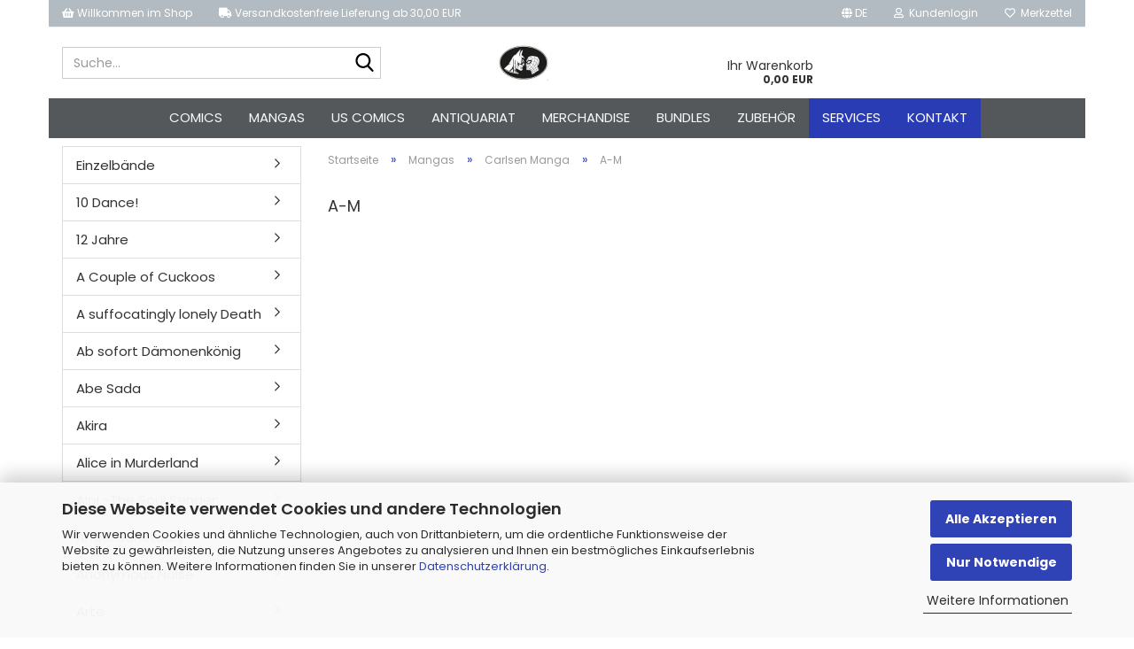

--- FILE ---
content_type: text/html; charset=utf-8
request_url: https://paperstreetcomiccompany.com/mangas/carlsen-manga/a-m-466/
body_size: 17775
content:





	<!DOCTYPE html>
	<html xmlns="http://www.w3.org/1999/xhtml" dir="ltr" lang="de">
		
			<head>
				
					
					<!--

					=========================================================
					Shopsoftware by Gambio GmbH (c) 2005-2023 [www.gambio.de]
					=========================================================

					Gambio GmbH offers you highly scalable E-Commerce-Solutions and Services.
					The Shopsoftware is redistributable under the GNU General Public License (Version 2) [http://www.gnu.org/licenses/gpl-2.0.html].
					based on: E-Commerce Engine Copyright (c) 2006 xt:Commerce, created by Mario Zanier & Guido Winger and licensed under GNU/GPL.
					Information and contribution at http://www.xt-commerce.com

					=========================================================
					Please visit our website: www.gambio.de
					=========================================================

					-->
				

                
    

                    <meta name="google-site-verification" content="d0btDeP97obRnP9ufVEPPDoQMFViyHqkvSR0tx06Rc4" />
                

				
					<meta name="viewport" content="width=device-width, initial-scale=1, minimum-scale=1.0, maximum-scale=1.0, user-scalable=no" />
				

				
					<meta http-equiv="Content-Type" content="text/html; charset=utf-8" />
		<meta name="language" content="de" />
		<meta name="keywords" content="keywords,kommagetrennt" />
		<meta property="og:image" content="https://paperstreetcomiccompany.com/images/categories/og/" />
		<meta property="og:title" content="A-M" />
		<meta property="og:type" content="product.group" />
		<title>Paper Street Comic Company - A-M</title>

				

								
									

				
					<base href="https://paperstreetcomiccompany.com/" />
				

				
											
							<link rel="shortcut icon" href="https://paperstreetcomiccompany.com/images/logos/favicon.ico" type="image/x-icon" />
						
									

				
									

				
																		
								<link id="main-css" type="text/css" rel="stylesheet" href="public/theme/styles/system/main.min.css?bust=1768857731" />
							
															

				
					<meta name="robots" content="index,follow" />
		<link rel="canonical" href="https://paperstreetcomiccompany.com/mangas/carlsen-manga/a-m-466/?language=de" />
		<meta property="og:url" content="https://paperstreetcomiccompany.com/mangas/carlsen-manga/a-m-466/?language=de">
		<link rel="alternate" hreflang="x-default" href="https://paperstreetcomiccompany.com/mangas/carlsen-manga/a-m-466/?language=de" />
		<link rel="alternate" hreflang="en" href="https://paperstreetcomiccompany.com/category-25/category-104/category-466/?language=en" />
		<link rel="alternate" hreflang="de" href="https://paperstreetcomiccompany.com/mangas/carlsen-manga/a-m-466/?language=de" />
		<script src="https://cdn.gambiohub.com/sdk/1.2.0/dist/bundle.js"></script><script>var payPalText = {"ecsNote":"Bitte w\u00e4hlen Sie ihre gew\u00fcnschte PayPal-Zahlungsweise.","paypalUnavailable":"PayPal steht f\u00fcr diese Transaktion im Moment nicht zur Verf\u00fcgung.","errorContinue":"weiter","continueToPayPal":"Weiter mit","errorCheckData":"Es ist ein Fehler aufgetreten. Bitte \u00fcberpr\u00fcfen Sie Ihre Eingaben."};var payPalButtonSettings = {"env":"live","commit":false,"style":{"label":"checkout","shape":"rect","color":"gold","layout":"vertical","tagline":false},"locale":"","fundingCardAllowed":true,"fundingELVAllowed":true,"fundingCreditAllowed":false,"createPaymentUrl":"https:\/\/paperstreetcomiccompany.com\/shop.php?do=PayPalHub\/CreatePayment&initiator=ecs","authorizedPaymentUrl":"https:\/\/paperstreetcomiccompany.com\/shop.php?do=PayPalHub\/AuthorizedPayment&initiator=ecs","checkoutUrl":"https:\/\/paperstreetcomiccompany.com\/shop.php?do=PayPalHub\/RedirectGuest","useVault":false,"jssrc":"https:\/\/www.paypal.com\/sdk\/js?client-id=AVEjCpwSc-e9jOY8dHKoTUckaKtPo0shiwe_T2rKtxp30K4TYGRopYjsUS6Qmkj6bILd7Nt72pbMWCXe&commit=false&intent=capture&components=buttons%2Cmarks%2Cmessages%2Cfunding-eligibility%2Cgooglepay%2Capplepay%2Ccard-fields&integration-date=2021-11-25&merchant-id=JFZ38QVNE9G26&currency=EUR","partnerAttributionId":"GambioGmbH_Cart_Hub_PPXO","createOrderUrl":"https:\/\/paperstreetcomiccompany.com\/shop.php?do=PayPalHub\/CreateOrder&initiator=ecs","getOrderUrl":"https:\/\/paperstreetcomiccompany.com\/shop.php?do=PayPalHub\/GetOrder","approvedOrderUrl":"https:\/\/paperstreetcomiccompany.com\/shop.php?do=PayPalHub\/ApprovedOrder&initiator=ecs","paymentApproved":false,"developmentMode":false,"cartAmount":0};var jsShoppingCart = {"languageCode":"de","verifySca":"https:\/\/paperstreetcomiccompany.com\/shop.php?do=PayPalHub\/VerifySca","totalAmount":"0.00","currency":"EUR","env":"live","commit":false,"style":{"label":"checkout","shape":"rect","color":"gold","layout":"vertical","tagline":false},"locale":"","fundingCardAllowed":true,"fundingELVAllowed":true,"fundingCreditAllowed":false,"createPaymentUrl":"https:\/\/paperstreetcomiccompany.com\/shop.php?do=PayPalHub\/CreatePayment&initiator=ecs","authorizedPaymentUrl":"https:\/\/paperstreetcomiccompany.com\/shop.php?do=PayPalHub\/AuthorizedPayment&initiator=ecs","checkoutUrl":"https:\/\/paperstreetcomiccompany.com\/shop.php?do=PayPalHub\/RedirectGuest","useVault":false,"jssrc":"https:\/\/www.paypal.com\/sdk\/js?client-id=AVEjCpwSc-e9jOY8dHKoTUckaKtPo0shiwe_T2rKtxp30K4TYGRopYjsUS6Qmkj6bILd7Nt72pbMWCXe&commit=false&intent=capture&components=buttons%2Cmarks%2Cmessages%2Cfunding-eligibility%2Cgooglepay%2Capplepay%2Ccard-fields&integration-date=2021-11-25&merchant-id=JFZ38QVNE9G26&currency=EUR","partnerAttributionId":"GambioGmbH_Cart_Hub_PPXO","createOrderUrl":"https:\/\/paperstreetcomiccompany.com\/shop.php?do=PayPalHub\/CreateOrder&initiator=ecs","getOrderUrl":"https:\/\/paperstreetcomiccompany.com\/shop.php?do=PayPalHub\/GetOrder","approvedOrderUrl":"https:\/\/paperstreetcomiccompany.com\/shop.php?do=PayPalHub\/ApprovedOrder&initiator=ecs","paymentApproved":false,"developmentMode":false,"cartAmount":0};var payPalBannerSettings = {"useVault":false,"jssrc":"https:\/\/www.paypal.com\/sdk\/js?client-id=AVEjCpwSc-e9jOY8dHKoTUckaKtPo0shiwe_T2rKtxp30K4TYGRopYjsUS6Qmkj6bILd7Nt72pbMWCXe&commit=false&intent=capture&components=buttons%2Cmarks%2Cmessages%2Cfunding-eligibility%2Cgooglepay%2Capplepay%2Ccard-fields&integration-date=2021-11-25&merchant-id=JFZ38QVNE9G26&currency=EUR","partnerAttributionId":"GambioGmbH_Cart_Hub_PPXO","positions":{"cartBottom":{"placement":"cart","style":{"layout":"text","logo":{"type":"primary"},"text":{"color":"black"},"color":"blue","ratio":"1x1"}},"product":{"placement":"product","style":{"layout":"text","logo":{"type":"primary"},"text":{"color":"black"},"color":"blue","ratio":"1x1"}}},"currency":"EUR","cartAmount":0};</script><script id="paypalconsent" type="application/json">{"purpose_id":null}</script><script src="GXModules/Gambio/Hub/Shop/Javascript/PayPalLoader-bust_1758562156.js" async></script><link rel="stylesheet" href="https://cdn.gambiohub.com/sdk/1.2.0/dist/css/gambio_hub.css">
				

				
									

				
									

			</head>
		
		
			<body class="page-index-type-c466 page-index-type-gm_boosted_category page-index-type-cat page-index-type-cPath"
				  data-gambio-namespace="https://paperstreetcomiccompany.com/public/theme/javascripts/system"
				  data-jse-namespace="https://paperstreetcomiccompany.com/JSEngine/build"
				  data-gambio-controller="initialize"
				  data-gambio-widget="input_number responsive_image_loader transitions image_maps modal history dropdown core_workarounds anchor"
				  data-input_number-separator=","
					>

				
					
				

				
									

				
									
		




	



	
		<div id="outer-wrapper" >
			
				<header id="header" class="navbar">
					
	





	<div id="topbar-container">
						
		
					

		
			<div class="navbar-topbar">
				
	<nav>
			<ul class="nav navbar-nav navbar-left">
	<li class="navbar-topbar-item nav-left firstItem"><a> <i aria-hidden="true" class="fa fa-shopping-basket"></i> Willkommen im Shop </a></li>
	<li class="navbar-topbar-item nav-left secondItem"><a><i aria-hidden="true" class="fa fa-truck"></i> Versandkostenfreie Lieferung ab 30,00 EUR </a></li>
</ul>

	</nav>

					<nav data-gambio-widget="menu link_crypter" data-menu-switch-element-position="false" data-menu-events='{"desktop": ["click"], "mobile": ["click"]}' data-menu-ignore-class="dropdown-menu">
						<ul class="nav navbar-nav navbar-right" data-menu-replace="partial">

                            <li class="navbar-topbar-item">
                                <ul id="secondaryNavigation" class="nav navbar-nav ignore-menu">
                                                                    </ul>

                                <script id="secondaryNavigation-menu-template" type="text/mustache">
                                    
                                        <ul id="secondaryNavigation" class="nav navbar-nav">
                                            <li v-for="(item, index) in items" class="navbar-topbar-item hidden-xs content-manager-item">
                                                <a href="javascript:;" :title="item.title" @click="goTo(item.content)">
                                                    <span class="fa fa-arrow-circle-right visble-xs-block"></span>
                                                    {{item.title}}
                                                </a>
                                            </li>
                                        </ul>
                                    
                                </script>
                            </li>

							
															

							
															

							
															

							
															

							
															

															<li class="dropdown navbar-topbar-item first">

									
																					
												<a href="#" class="dropdown-toggle" data-toggle-hover="dropdown">

													
														<span class="language-code hidden-xs">
																															
																	<span class="fa fa-globe"></span>
																
																														de
														</span>
													

													
														<span class="visible-xs-block">
																															
																	<span class="fa fa-globe"></span>
																
																														&nbsp;Sprache
														</span>
													
												</a>
											
																			

									<ul class="level_2 dropdown-menu ignore-menu arrow-top">
										<li class="arrow"></li>
										<li>
											
												<form action="/mangas/carlsen-manga/a-m-466/" method="POST" class="form-horizontal">

													
																													
																<div class="form-group">
																	<label for="language-select">Sprache auswählen</label>
																	
	<select name="language" class="form-control" id="language-select">
					
				<option value="de" selected="selected">Deutsch</option>
			
					
				<option value="en">English</option>
			
			</select>

																</div>
															
																											

													
																											

													
																													
																<div class="form-group">
																	<label for="countries-select">Lieferland</label>
																	
	<select name="switch_country" class="form-control" id="countries-select">
					
				<option value="DE" selected>Deutschland</option>
			
			</select>

																</div>
															
																											

													
														<div class="dropdown-footer row">
															<input type="submit" class="btn btn-primary btn-block" value="Speichern" title="Speichern" />
														</div>
													

													

												</form>
											
										</li>
									</ul>
								</li>
							
							
																	
										<li class="dropdown navbar-topbar-item">
											<a title="Anmeldung" href="/mangas/carlsen-manga/a-m-466/#" class="dropdown-toggle" data-toggle-hover="dropdown">
												
																											
															<span class="fa fa-user-o"></span>
														
																									

												&nbsp;Kundenlogin
											</a>
											




	<ul class="dropdown-menu dropdown-menu-login arrow-top">
		
			<li class="arrow"></li>
		
		
		
			<li class="dropdown-header hidden-xs">Kundenlogin</li>
		
		
		
			<li>
				<form action="https://paperstreetcomiccompany.com/login.php?action=process" method="post" class="form-horizontal">
					<input type="hidden" name="return_url" value="https://paperstreetcomiccompany.com/mangas/carlsen-manga/a-m-466/">
					<input type="hidden" name="return_url_hash" value="13d23d8733b27355f5898e2905d8a0875cbf34868b52f1858214e10f5dafbd83">
					
						<div class="form-group">
							<input autocomplete="username" type="email" id="box-login-dropdown-login-username" class="form-control" placeholder="E-Mail" name="email_address" />
						</div>
					
					
                        <div class="form-group password-form-field" data-gambio-widget="show_password">
                            <input autocomplete="current-password" type="password" id="box-login-dropdown-login-password" class="form-control" placeholder="Passwort" name="password" />
                            <button class="btn show-password hidden" type="button">
                                <i class="fa fa-eye" aria-hidden="true"></i>
                            </button>
                        </div>
					
					
						<div class="dropdown-footer row">
							
	
								
									<input type="submit" class="btn btn-primary btn-block" value="Anmelden" />
								
								<ul>
									
										<li>
											<a title="Konto erstellen" href="https://paperstreetcomiccompany.com/shop.php?do=CreateRegistree">
												Konto erstellen
											</a>
										</li>
									
									
										<li>
											<a title="Passwort vergessen?" href="https://paperstreetcomiccompany.com/password_double_opt.php">
												Passwort vergessen?
											</a>
										</li>
									
								</ul>
							
	

	
						</div>
					
				</form>
			</li>
		
	</ul>


										</li>
									
															

							
																	
										<li class="navbar-topbar-item">
											<a href="https://paperstreetcomiccompany.com/wish_list.php" title="Merkzettel anzeigen">
												
																											
															<span class="fa fa-heart-o"></span>
														
																									

												&nbsp;Merkzettel
											</a>
										</li>
									
															

							
						</ul>
					</nav>
				
			</div>
		
	</div>




	<div class="inside">
		<div class="row">

			
																
				
											






	<div class="navbar-search collapse">
		
		
						<p class="navbar-search-header dropdown-header">Suche</p>
		
		
		
			<form action="advanced_search_result.php" method="get" data-gambio-widget="live_search">
		
				<div class="navbar-search-input-group input-group">
					<div class="navbar-search-input-group-btn input-group-btn custom-dropdown" data-dropdown-trigger-change="false" data-dropdown-trigger-no-change="false">
						
						


						
						
															
									<ul class="dropdown-menu">
																				
												<li><a href="#" data-rel="0">Alle</a></li>
											
																							
													<li><a href="#" data-rel="43">Comics</a></li>
												
																							
													<li><a href="#" data-rel="25">Mangas</a></li>
												
																							
													<li><a href="#" data-rel="46">US Comics</a></li>
												
																							
													<li><a href="#" data-rel="1460">Antiquariat</a></li>
												
																							
													<li><a href="#" data-rel="42">Merchandise</a></li>
												
																							
													<li><a href="#" data-rel="45">Zubehör</a></li>
												
																							
													<li><a href="#" data-rel="2187">Bundles</a></li>
												
																														</ul>
								
													
						
						
															
									<select name="categories_id">
										<option value="0">Alle</option>
																																	
													<option value="43">Comics</option>
												
																							
													<option value="25">Mangas</option>
												
																							
													<option value="46">US Comics</option>
												
																							
													<option value="1460">Antiquariat</option>
												
																							
													<option value="42">Merchandise</option>
												
																							
													<option value="45">Zubehör</option>
												
																							
													<option value="2187">Bundles</option>
												
																														</select>
								
													
						
					</div>

					
					<button type="submit" class="form-control-feedback">
						<img src="public/theme/images/svgs/search.svg" class="gx-search-input svg--inject" alt="">
					</button>
					

					<input type="text" name="keywords" placeholder="Suche..." class="form-control search-input" autocomplete="off" />

				</div>
		
				
									<input type="hidden" value="1" name="inc_subcat" />
								
				
					<div class="navbar-search-footer visible-xs-block">
						
							<button class="btn btn-primary btn-block" type="submit">
								Suche...
							</button>
						
						
							<a href="advanced_search.php" class="btn btn-default btn-block" title="Erweiterte Suche">
								Erweiterte Suche
							</a>
						
					</div>
				
				
				<div class="search-result-container"></div>
		
			</form>
		
	</div>


									

				<div class="navbar-header" data-gambio-widget="mobile_menu">

											
								
		<div id="navbar-brand" class="navbar-brand">
			<a href="https://paperstreetcomiccompany.com/" title="Paper Street Comic Company">
				<img id="main-header-logo" class="img-responsive" src="https://paperstreetcomiccompany.com/images/logos/12510295_478858948968200_8898342941068149271_n.jpg" alt="Paper Street Comic Company-Logo">
			</a>
		</div>
	
						
					
					
						
	
	
			
	
		<button type="button" class="navbar-toggle" data-mobile_menu-target="#categories .navbar-collapse"
		        data-mobile_menu-body-class="categories-open" data-mobile_menu-toggle-content-visibility>
			<img src="public/theme/images/svgs/bars.svg" class="gx-menu svg--inject" alt="">
		</button>
	
	
	
		<button type="button" class="navbar-toggle cart-icon" data-mobile_menu-location="shopping_cart.php">
			<img src="public/theme/images/svgs/basket.svg" class="gx-cart-basket svg--inject" alt="">
			<span class="cart-products-count hidden">
				0
			</span>
		</button>
	
	
			
			<button type="button" class="navbar-toggle" data-mobile_menu-target=".navbar-search" data-mobile_menu-body-class="search-open"
					data-mobile_menu-toggle-content-visibility>
				<img src="public/theme/images/svgs/search.svg" class="gx-search svg--inject" alt="">
			</button>
		
	
					
				
				</div>
			

			
							

			
									
						


	<nav id="cart-container" class="navbar-cart" data-gambio-widget="menu cart_dropdown" data-menu-switch-element-position="false">
		
			<ul class="cart-container-inner">
				
					<li>
						<a href="https://paperstreetcomiccompany.com/shopping_cart.php" class="dropdown-toggle">
							

								<span class="cart">
									Ihr Warenkorb<br />
									<span class="products">
										0,00 EUR
									</span>
								</span>
							
						</a>

						
							



	<ul class="dropdown-menu arrow-top cart-dropdown cart-empty">
		

	
		
					
	
		
            <script>
            function ga4ViewCart() {
                console.log('GA4 is disabled');
            }
        </script>
    
			<li class="cart-dropdown-inside">
		
				
									
				
									
						<div class="cart-empty">
							Sie haben noch keine Artikel in Ihrem Warenkorb.
						</div>
					
								
			</li>
		
	</ul>
						
					</li>
				
			</ul>
		
	</nav>

					
							

		</div>
	</div>









	<noscript>
		<div class="alert alert-danger noscript-notice">
			JavaScript ist in Ihrem Browser deaktiviert. Aktivieren Sie JavaScript, um alle Funktionen des Shops nutzen und alle Inhalte sehen zu können.
		</div>
	</noscript>



			
						


	<div id="categories">
		<div class="navbar-collapse collapse">
			
				<nav class="navbar-default navbar-categories" data-gambio-widget="menu">
					
						<ul class="level-1 nav navbar-nav">
                             
															
									<li class="dropdown level-1-child" data-id="43">
										
											<a class="dropdown-toggle" href="https://paperstreetcomiccompany.com/comics/" title="Comics">
												
													Comics
												
																							</a>
										
										
										
																							
													<ul data-level="2" class="level-2 dropdown-menu dropdown-menu-child">
														
															<li class="enter-category hidden-sm hidden-md hidden-lg show-more">
																
																	<a class="dropdown-toggle" href="https://paperstreetcomiccompany.com/comics/" title="Comics">
																		
																			Comics anzeigen
																		
																	</a>
																
															</li>
														
														
																																																																																																																																																																																																																																																																																																																																																																																																																																																																																																																																																																																																																																																																																																																																																																																																																																																																																																																																																																																																																																																																																																																																																																																																																																																																																																																																																																																																																																																																																																																																																																																																																																																																																																																																																																																																																																																																																																																																																																																																																																																																																																																																																																																																																																																																																																																																																																																																																																																																																																																																																																																																																																																																																																															
																													
																															
																	<li class="level-2-child">
																		<a href="https://paperstreetcomiccompany.com/comics/all-verlag/" title="All Verlag">
																			All Verlag
																		</a>
																																			</li>
																
																															
																	<li class="level-2-child">
																		<a href="https://paperstreetcomiccompany.com/comics/austrian-superheroes/" title="Austrian Superheroes">
																			Austrian Superheroes
																		</a>
																																			</li>
																
																															
																	<li class="level-2-child">
																		<a href="https://paperstreetcomiccompany.com/comics/avant-verlag/" title="Avant Verlag">
																			Avant Verlag
																		</a>
																																			</li>
																
																															
																	<li class="level-2-child">
																		<a href="https://paperstreetcomiccompany.com/comics/bahoe-books/" title="Bahoe Books">
																			Bahoe Books
																		</a>
																																			</li>
																
																															
																	<li class="level-2-child">
																		<a href="https://paperstreetcomiccompany.com/comics/bocola/" title="Bocola">
																			Bocola
																		</a>
																																			</li>
																
																															
																	<li class="level-2-child">
																		<a href="https://paperstreetcomiccompany.com/comics/bunte-dimensionen/" title="Bunte Dimensionen">
																			Bunte Dimensionen
																		</a>
																																			</li>
																
																															
																	<li class="level-2-child">
																		<a href="https://paperstreetcomiccompany.com/comics/carlsen/" title="Carlsen">
																			Carlsen
																		</a>
																																			</li>
																
																															
																	<li class="level-2-child">
																		<a href="https://paperstreetcomiccompany.com/comics/chp/" title="CHP">
																			CHP
																		</a>
																																			</li>
																
																															
																	<li class="level-2-child">
																		<a href="https://paperstreetcomiccompany.com/comics/chinabooks/" title="Chinabooks">
																			Chinabooks
																		</a>
																																			</li>
																
																															
																	<li class="level-2-child">
																		<a href="https://paperstreetcomiccompany.com/comics/cross-cult/" title="Cross Cult">
																			Cross Cult
																		</a>
																																			</li>
																
																															
																	<li class="level-2-child">
																		<a href="https://paperstreetcomiccompany.com/comics/crocu/" title="Crocu">
																			Crocu
																		</a>
																																			</li>
																
																															
																	<li class="level-2-child">
																		<a href="https://paperstreetcomiccompany.com/comics/dani-books/" title="Dani Books">
																			Dani Books
																		</a>
																																			</li>
																
																															
																	<li class="level-2-child">
																		<a href="https://paperstreetcomiccompany.com/comics/dantes-verlag/" title="Dantes Verlag">
																			Dantes Verlag
																		</a>
																																			</li>
																
																															
																	<li class="level-2-child">
																		<a href="https://paperstreetcomiccompany.com/comics/edition-erotik/" title="Edition Erotik">
																			Edition Erotik
																		</a>
																																			</li>
																
																															
																	<li class="level-2-child">
																		<a href="https://paperstreetcomiccompany.com/comics/egmont-ehapa/" title="Egmont/Ehapa">
																			Egmont/Ehapa
																		</a>
																																			</li>
																
																															
																	<li class="level-2-child">
																		<a href="https://paperstreetcomiccompany.com/comics/erko/" title="Erko">
																			Erko
																		</a>
																																			</li>
																
																															
																	<li class="level-2-child">
																		<a href="https://paperstreetcomiccompany.com/comics/finix-comics/" title="FiniX Comics">
																			FiniX Comics
																		</a>
																																			</li>
																
																															
																	<li class="level-2-child">
																		<a href="https://paperstreetcomiccompany.com/comics/fischer/" title="Fischer">
																			Fischer
																		</a>
																																			</li>
																
																															
																	<li class="level-2-child">
																		<a href="https://paperstreetcomiccompany.com/comics/hannibal-kult/" title="Hannibal Kult">
																			Hannibal Kult
																		</a>
																																			</li>
																
																															
																	<li class="level-2-child">
																		<a href="https://paperstreetcomiccompany.com/comics/insektenhaus/" title="Insektenhaus">
																			Insektenhaus
																		</a>
																																			</li>
																
																															
																	<li class="level-2-child">
																		<a href="https://paperstreetcomiccompany.com/comics/jacoby-stuart/" title="Jacoby & Stuart">
																			Jacoby & Stuart
																		</a>
																																			</li>
																
																															
																	<li class="level-2-child">
																		<a href="https://paperstreetcomiccompany.com/comics/knesebeck/" title="Knesebeck">
																			Knesebeck
																		</a>
																																			</li>
																
																															
																	<li class="level-2-child">
																		<a href="https://paperstreetcomiccompany.com/comics/kult-comics/" title="Kult Comics">
																			Kult Comics
																		</a>
																																			</li>
																
																															
																	<li class="level-2-child">
																		<a href="https://paperstreetcomiccompany.com/comics/kult-editionen/" title="Kult Editionen">
																			Kult Editionen
																		</a>
																																			</li>
																
																															
																	<li class="level-2-child">
																		<a href="https://paperstreetcomiccompany.com/comics/lappan-2310/" title="Lappan">
																			Lappan
																		</a>
																																			</li>
																
																															
																	<li class="level-2-child">
																		<a href="https://paperstreetcomiccompany.com/comics/loewe/" title="Loewe">
																			Loewe
																		</a>
																																			</li>
																
																															
																	<li class="level-2-child">
																		<a href="https://paperstreetcomiccompany.com/comics/nelson/" title="Nelson">
																			Nelson
																		</a>
																																			</li>
																
																															
																	<li class="level-2-child">
																		<a href="https://paperstreetcomiccompany.com/comics/panini-41/" title="Panini">
																			Panini
																		</a>
																																			</li>
																
																															
																	<li class="level-2-child">
																		<a href="https://paperstreetcomiccompany.com/comics/piredda-verlag/" title="Piredda Verlag">
																			Piredda Verlag
																		</a>
																																			</li>
																
																															
																	<li class="level-2-child">
																		<a href="https://paperstreetcomiccompany.com/comics/popcom/" title="Popcom">
																			Popcom
																		</a>
																																			</li>
																
																															
																	<li class="level-2-child">
																		<a href="https://paperstreetcomiccompany.com/comics/pyramond/" title="Pyramond">
																			Pyramond
																		</a>
																																			</li>
																
																															
																	<li class="level-2-child">
																		<a href="https://paperstreetcomiccompany.com/comics/reprodukt-2418/" title="Reprodukt">
																			Reprodukt
																		</a>
																																			</li>
																
																															
																	<li class="level-2-child">
																		<a href="https://paperstreetcomiccompany.com/comics/retrofabrik/" title="Retrofabrik">
																			Retrofabrik
																		</a>
																																			</li>
																
																															
																	<li class="level-2-child">
																		<a href="https://paperstreetcomiccompany.com/comics/salleck-publications/" title="Salleck Publications">
																			Salleck Publications
																		</a>
																																			</li>
																
																															
																	<li class="level-2-child">
																		<a href="https://paperstreetcomiccompany.com/comics/schreiber-leser/" title="Schreiber & Leser">
																			Schreiber & Leser
																		</a>
																																			</li>
																
																															
																	<li class="level-2-child">
																		<a href="https://paperstreetcomiccompany.com/comics/skinless-crow/" title="Skinless Crow">
																			Skinless Crow
																		</a>
																																			</li>
																
																															
																	<li class="level-2-child">
																		<a href="https://paperstreetcomiccompany.com/comics/splitter/" title="Splitter">
																			Splitter
																		</a>
																																			</li>
																
																															
																	<li class="level-2-child">
																		<a href="https://paperstreetcomiccompany.com/comics/sr-verlag/" title="SR Verlag">
																			SR Verlag
																		</a>
																																			</li>
																
																															
																	<li class="level-2-child">
																		<a href="https://paperstreetcomiccompany.com/comics/tell-branding/" title="Tell Branding">
																			Tell Branding
																		</a>
																																			</li>
																
																															
																	<li class="level-2-child">
																		<a href="https://paperstreetcomiccompany.com/comics/tintenkilby-verlag/" title="Tintenkilby Verlag">
																			Tintenkilby Verlag
																		</a>
																																			</li>
																
																															
																	<li class="level-2-child">
																		<a href="https://paperstreetcomiccompany.com/comics/weissblech/" title="Weissblech">
																			Weissblech
																		</a>
																																			</li>
																
																															
																	<li class="level-2-child">
																		<a href="https://paperstreetcomiccompany.com/comics/zauberstern-comics/" title="Zauberstern Comics">
																			Zauberstern Comics
																		</a>
																																			</li>
																
																															
																	<li class="level-2-child">
																		<a href="https://paperstreetcomiccompany.com/comics/zwerchfell/" title="Zwerchfell">
																			Zwerchfell
																		</a>
																																			</li>
																
																													
																												
														
															<li class="enter-category hidden-more hidden-xs">
																<a class="dropdown-toggle col-xs-6"
																   href="https://paperstreetcomiccompany.com/comics/"
																   title="Comics">Comics anzeigen</a>
							
																<span class="close-menu-container col-xs-6">
																	<span class="close-flyout">
																		<i class="fa fa-close"></i>
																	</span>
																</span>
															</li>
														
													
													</ul>
												
																					
										
									</li>
								
															
									<li class="dropdown level-1-child" data-id="25">
										
											<a class="dropdown-toggle" href="https://paperstreetcomiccompany.com/mangas/" title="Mangas">
												
													Mangas
												
																							</a>
										
										
										
																							
													<ul data-level="2" class="level-2 dropdown-menu dropdown-menu-child">
														
															<li class="enter-category hidden-sm hidden-md hidden-lg show-more">
																
																	<a class="dropdown-toggle" href="https://paperstreetcomiccompany.com/mangas/" title="Mangas">
																		
																			Mangas anzeigen
																		
																	</a>
																
															</li>
														
														
																																																																																																																																																																																																																																																																																																																																																																																																																																																																																																																																																																																																																																																																																																																																																																																																																																																																																																																																																																																																																																																																																																																																																																																																																																																																											
																													
																															
																	<li class="level-2-child">
																		<a href="https://paperstreetcomiccompany.com/mangas/altraverse/" title="Altraverse">
																			Altraverse
																		</a>
																																			</li>
																
																															
																	<li class="level-2-child">
																		<a href="https://paperstreetcomiccompany.com/mangas/animachon/" title="AniMachon">
																			AniMachon
																		</a>
																																			</li>
																
																															
																	<li class="level-2-child">
																		<a href="https://paperstreetcomiccompany.com/mangas/bunte-dimensionen-2053/" title="Bunte Dimensionen">
																			Bunte Dimensionen
																		</a>
																																			</li>
																
																															
																	<li class="level-2-child">
																		<a href="https://paperstreetcomiccompany.com/mangas/carlsen-manga/" title="Carlsen Manga">
																			Carlsen Manga
																		</a>
																																			</li>
																
																															
																	<li class="level-2-child">
																		<a href="https://paperstreetcomiccompany.com/mangas/c-lines/" title="C Lines">
																			C Lines
																		</a>
																																			</li>
																
																															
																	<li class="level-2-child">
																		<a href="https://paperstreetcomiccompany.com/mangas/crunchyroll/" title="Crunchyroll">
																			Crunchyroll
																		</a>
																																			</li>
																
																															
																	<li class="level-2-child">
																		<a href="https://paperstreetcomiccompany.com/mangas/dokico/" title="Dokico">
																			Dokico
																		</a>
																																			</li>
																
																															
																	<li class="level-2-child">
																		<a href="https://paperstreetcomiccompany.com/mangas/egmont-manga/" title="Egmont Manga">
																			Egmont Manga
																		</a>
																																			</li>
																
																															
																	<li class="level-2-child">
																		<a href="https://paperstreetcomiccompany.com/mangas/hayabusa-105/" title="Hayabusa">
																			Hayabusa
																		</a>
																																			</li>
																
																															
																	<li class="level-2-child">
																		<a href="https://paperstreetcomiccompany.com/mangas/loewe-manga/" title="Loewe Manga">
																			Loewe Manga
																		</a>
																																			</li>
																
																															
																	<li class="level-2-child">
																		<a href="https://paperstreetcomiccompany.com/mangas/manga-cult/" title="Manga Cult">
																			Manga Cult
																		</a>
																																			</li>
																
																															
																	<li class="level-2-child">
																		<a href="https://paperstreetcomiccompany.com/mangas/us-manga-263/" title="US Manga">
																			US Manga
																		</a>
																																			</li>
																
																															
																	<li class="level-2-child">
																		<a href="https://paperstreetcomiccompany.com/mangas/manwa-cult/" title="Manwa Cult">
																			Manwa Cult
																		</a>
																																			</li>
																
																															
																	<li class="level-2-child">
																		<a href="https://paperstreetcomiccompany.com/mangas/manga-jam-session/" title="Manga Jam Session">
																			Manga Jam Session
																		</a>
																																			</li>
																
																															
																	<li class="level-2-child">
																		<a href="https://paperstreetcomiccompany.com/mangas/manlin/" title="Manlin">
																			Manlin
																		</a>
																																			</li>
																
																															
																	<li class="level-2-child">
																		<a href="https://paperstreetcomiccompany.com/mangas/papertoons/" title="PaperToons">
																			PaperToons
																		</a>
																																			</li>
																
																															
																	<li class="level-2-child">
																		<a href="https://paperstreetcomiccompany.com/mangas/planet-manga/" title="Planet Manga">
																			Planet Manga
																		</a>
																																			</li>
																
																															
																	<li class="level-2-child">
																		<a href="https://paperstreetcomiccompany.com/mangas/splitter-manga/" title="Splitter Manga+">
																			Splitter Manga+
																		</a>
																																			</li>
																
																															
																	<li class="level-2-child">
																		<a href="https://paperstreetcomiccompany.com/mangas/tokyopop/" title="Tokyopop">
																			Tokyopop
																		</a>
																																			</li>
																
																															
																	<li class="level-2-child">
																		<a href="https://paperstreetcomiccompany.com/mangas/yomeru/" title="Yomeru">
																			Yomeru
																		</a>
																																			</li>
																
																													
																												
														
															<li class="enter-category hidden-more hidden-xs">
																<a class="dropdown-toggle col-xs-6"
																   href="https://paperstreetcomiccompany.com/mangas/"
																   title="Mangas">Mangas anzeigen</a>
							
																<span class="close-menu-container col-xs-6">
																	<span class="close-flyout">
																		<i class="fa fa-close"></i>
																	</span>
																</span>
															</li>
														
													
													</ul>
												
																					
										
									</li>
								
															
									<li class="dropdown level-1-child" data-id="46">
										
											<a class="dropdown-toggle" href="https://paperstreetcomiccompany.com/us-comics/" title="US Comics">
												
													US Comics
												
																							</a>
										
										
										
																							
													<ul data-level="2" class="level-2 dropdown-menu dropdown-menu-child">
														
															<li class="enter-category hidden-sm hidden-md hidden-lg show-more">
																
																	<a class="dropdown-toggle" href="https://paperstreetcomiccompany.com/us-comics/" title="US Comics">
																		
																			US Comics anzeigen
																		
																	</a>
																
															</li>
														
														
																																																																																																																																																																																																																																																																																																																																																																																																																																																																																																																																																																																																																																																																																																																																																																																																																																																																																																																																																																																																																																																																																																																																																																																																																																																																																																																																																																																																																																																																																																																																																																																																																																																																																																																																																																																																																																																																																																																																																																																																																																																																																																																																																																																																																																																																																																																																																																																																																																																																																																																																																																																																																																																																																																																																																																																																																																																																																																																																																																																																																																																																																																																																																			
																													
																															
																	<li class="level-2-child">
																		<a href="https://paperstreetcomiccompany.com/us-comics/ablaze-media/" title="Ablaze Media">
																			Ablaze Media
																		</a>
																																			</li>
																
																															
																	<li class="level-2-child">
																		<a href="https://paperstreetcomiccompany.com/us-comics/afterschock-comics/" title="AfterSchock Comics">
																			AfterSchock Comics
																		</a>
																																			</li>
																
																															
																	<li class="level-2-child">
																		<a href="https://paperstreetcomiccompany.com/us-comics/airship-entertainment/" title="Airship Entertainment">
																			Airship Entertainment
																		</a>
																																			</li>
																
																															
																	<li class="level-2-child">
																		<a href="https://paperstreetcomiccompany.com/us-comics/albatross-exploding-funny-book/" title="Albatross Exploding Funny Book">
																			Albatross Exploding Funny Book
																		</a>
																																			</li>
																
																															
																	<li class="level-2-child">
																		<a href="https://paperstreetcomiccompany.com/us-comics/american-mythology/" title="American Mythology">
																			American Mythology
																		</a>
																																			</li>
																
																															
																	<li class="level-2-child">
																		<a href="https://paperstreetcomiccompany.com/us-comics/antarctic-press/" title="Antarctic Press">
																			Antarctic Press
																		</a>
																																			</li>
																
																															
																	<li class="level-2-child">
																		<a href="https://paperstreetcomiccompany.com/us-comics/archie-comics-group/" title="Archie Comics Group">
																			Archie Comics Group
																		</a>
																																			</li>
																
																															
																	<li class="level-2-child">
																		<a href="https://paperstreetcomiccompany.com/us-comics/avatar-press/" title="Avatar Press">
																			Avatar Press
																		</a>
																																			</li>
																
																															
																	<li class="level-2-child">
																		<a href="https://paperstreetcomiccompany.com/us-comics/awa-studios/" title="AWA Studios">
																			AWA Studios
																		</a>
																																			</li>
																
																															
																	<li class="level-2-child">
																		<a href="https://paperstreetcomiccompany.com/us-comics/black-mask-comics/" title="Black Mask Comics">
																			Black Mask Comics
																		</a>
																																			</li>
																
																															
																	<li class="level-2-child">
																		<a href="https://paperstreetcomiccompany.com/us-comics/boom-studios/" title="BOOM! Studios">
																			BOOM! Studios
																		</a>
																																			</li>
																
																															
																	<li class="level-2-child">
																		<a href="https://paperstreetcomiccompany.com/us-comics/capstone-press/" title="Capstone Press">
																			Capstone Press
																		</a>
																																			</li>
																
																															
																	<li class="level-2-child">
																		<a href="https://paperstreetcomiccompany.com/us-comics/coffin-comics/" title="Coffin Comics">
																			Coffin Comics
																		</a>
																																			</li>
																
																															
																	<li class="level-2-child">
																		<a href="https://paperstreetcomiccompany.com/us-comics/dark-horse-us/" title="Dark Horse US">
																			Dark Horse US
																		</a>
																																			</li>
																
																															
																	<li class="level-2-child">
																		<a href="https://paperstreetcomiccompany.com/us-comics/dc-us/" title="DC US">
																			DC US
																		</a>
																																			</li>
																
																															
																	<li class="level-2-child">
																		<a href="https://paperstreetcomiccompany.com/us-comics/drawn-quarterly-publications/" title="Drawn & Quarterly Publications">
																			Drawn & Quarterly Publications
																		</a>
																																			</li>
																
																															
																	<li class="level-2-child">
																		<a href="https://paperstreetcomiccompany.com/us-comics/dren-productions/" title="Dren Productions">
																			Dren Productions
																		</a>
																																			</li>
																
																															
																	<li class="level-2-child">
																		<a href="https://paperstreetcomiccompany.com/us-comics/dstlry-media/" title="DSTLRY Media">
																			DSTLRY Media
																		</a>
																																			</li>
																
																															
																	<li class="level-2-child">
																		<a href="https://paperstreetcomiccompany.com/us-comics/dynamite-entertainment/" title="Dynamite Entertainment">
																			Dynamite Entertainment
																		</a>
																																			</li>
																
																															
																	<li class="level-2-child">
																		<a href="https://paperstreetcomiccompany.com/us-comics/fakku/" title="Fakku">
																			Fakku
																		</a>
																																			</li>
																
																															
																	<li class="level-2-child">
																		<a href="https://paperstreetcomiccompany.com/us-comics/fantagraphics-books/" title="Fantagraphics Books">
																			Fantagraphics Books
																		</a>
																																			</li>
																
																															
																	<li class="level-2-child">
																		<a href="https://paperstreetcomiccompany.com/us-comics/heavy-metal-2359/" title="Heavy Metal">
																			Heavy Metal
																		</a>
																																			</li>
																
																															
																	<li class="level-2-child">
																		<a href="https://paperstreetcomiccompany.com/us-comics/humanoids-publishing/" title="Humanoids Publishing">
																			Humanoids Publishing
																		</a>
																																			</li>
																
																															
																	<li class="level-2-child">
																		<a href="https://paperstreetcomiccompany.com/us-comics/idw-us/" title="IDW US">
																			IDW US
																		</a>
																																			</li>
																
																															
																	<li class="level-2-child">
																		<a href="https://paperstreetcomiccompany.com/us-comics/image-us/" title="Image US">
																			Image US
																		</a>
																																			</li>
																
																															
																	<li class="level-2-child">
																		<a href="https://paperstreetcomiccompany.com/us-comics/kodansha-comics/" title="Kodansha Comics">
																			Kodansha Comics
																		</a>
																																			</li>
																
																															
																	<li class="level-2-child">
																		<a href="https://paperstreetcomiccompany.com/us-comics/legends-comics/" title="Legends Comics">
																			Legends Comics
																		</a>
																																			</li>
																
																															
																	<li class="level-2-child">
																		<a href="https://paperstreetcomiccompany.com/us-comics/mad-cave-comics/" title="Mad Cave Comics">
																			Mad Cave Comics
																		</a>
																																			</li>
																
																															
																	<li class="level-2-child">
																		<a href="https://paperstreetcomiccompany.com/us-comics/manga-classics-inc/" title="Manga Classics, Inc.">
																			Manga Classics, Inc.
																		</a>
																																			</li>
																
																															
																	<li class="level-2-child">
																		<a href="https://paperstreetcomiccompany.com/us-comics/marvel-us/" title="Marvel US">
																			Marvel US
																		</a>
																																			</li>
																
																															
																	<li class="level-2-child">
																		<a href="https://paperstreetcomiccompany.com/us-comics/monsters-from-the-vault/" title="Monsters from the Vault">
																			Monsters from the Vault
																		</a>
																																			</li>
																
																															
																	<li class="level-2-child">
																		<a href="https://paperstreetcomiccompany.com/us-comics/massive-comics-group/" title="Massive Comics Group">
																			Massive Comics Group
																		</a>
																																			</li>
																
																															
																	<li class="level-2-child">
																		<a href="https://paperstreetcomiccompany.com/us-comics/one-peace-books/" title="One Peace Books">
																			One Peace Books
																		</a>
																																			</li>
																
																															
																	<li class="level-2-child">
																		<a href="https://paperstreetcomiccompany.com/us-comics/oni-press/" title="Oni Press">
																			Oni Press
																		</a>
																																			</li>
																
																															
																	<li class="level-2-child">
																		<a href="https://paperstreetcomiccompany.com/us-comics/opus-comics/" title="Opus Comics">
																			Opus Comics
																		</a>
																																			</li>
																
																															
																	<li class="level-2-child">
																		<a href="https://paperstreetcomiccompany.com/us-comics/penthouse-international-ltd/" title="Penthouse International Ltd.">
																			Penthouse International Ltd.
																		</a>
																																			</li>
																
																															
																	<li class="level-2-child">
																		<a href="https://paperstreetcomiccompany.com/us-comics/random-house-publishing-group/" title="Random House Publishing Group">
																			Random House Publishing Group
																		</a>
																																			</li>
																
																															
																	<li class="level-2-child">
																		<a href="https://paperstreetcomiccompany.com/us-comics/scholastic-book-services-88/" title="Scholastic Book Services">
																			Scholastic Book Services
																		</a>
																																			</li>
																
																															
																	<li class="level-2-child">
																		<a href="https://paperstreetcomiccompany.com/us-comics/scout-comics/" title="Scout Comics">
																			Scout Comics
																		</a>
																																			</li>
																
																															
																	<li class="level-2-child">
																		<a href="https://paperstreetcomiccompany.com/us-comics/seven-seas-entertainment/" title="Seven Seas Entertainment">
																			Seven Seas Entertainment
																		</a>
																																			</li>
																
																															
																	<li class="level-2-child">
																		<a href="https://paperstreetcomiccompany.com/us-comics/source-point-press/" title="Source Point Press">
																			Source Point Press
																		</a>
																																			</li>
																
																															
																	<li class="level-2-child">
																		<a href="https://paperstreetcomiccompany.com/us-comics/sqp-inc-2321/" title="SQP Inc.">
																			SQP Inc.
																		</a>
																																			</li>
																
																															
																	<li class="level-2-child">
																		<a href="https://paperstreetcomiccompany.com/us-comics/titan-comics/" title="Titan Comics">
																			Titan Comics
																		</a>
																																			</li>
																
																															
																	<li class="level-2-child">
																		<a href="https://paperstreetcomiccompany.com/us-comics/tokyopop-us/" title="Tokyopop US">
																			Tokyopop US
																		</a>
																																			</li>
																
																															
																	<li class="level-2-child">
																		<a href="https://paperstreetcomiccompany.com/us-comics/udon-entertainment/" title="Udon Entertainment">
																			Udon Entertainment
																		</a>
																																			</li>
																
																															
																	<li class="level-2-child">
																		<a href="https://paperstreetcomiccompany.com/us-comics/viz-media/" title="Viz Media">
																			Viz Media
																		</a>
																																			</li>
																
																															
																	<li class="level-2-child">
																		<a href="https://paperstreetcomiccompany.com/us-comics/whatnot-publishing/" title="Whatnot Publishing">
																			Whatnot Publishing
																		</a>
																																			</li>
																
																															
																	<li class="level-2-child">
																		<a href="https://paperstreetcomiccompany.com/us-comics/yen-press/" title="Yen Press">
																			Yen Press
																		</a>
																																			</li>
																
																															
																	<li class="level-2-child">
																		<a href="https://paperstreetcomiccompany.com/us-comics/z2-comics/" title="Z2 Comics">
																			Z2 Comics
																		</a>
																																			</li>
																
																															
																	<li class="level-2-child">
																		<a href="https://paperstreetcomiccompany.com/us-comics/zenescope-entertainment/" title="Zenescope Entertainment">
																			Zenescope Entertainment
																		</a>
																																			</li>
																
																													
																												
														
															<li class="enter-category hidden-more hidden-xs">
																<a class="dropdown-toggle col-xs-6"
																   href="https://paperstreetcomiccompany.com/us-comics/"
																   title="US Comics">US Comics anzeigen</a>
							
																<span class="close-menu-container col-xs-6">
																	<span class="close-flyout">
																		<i class="fa fa-close"></i>
																	</span>
																</span>
															</li>
														
													
													</ul>
												
																					
										
									</li>
								
															
									<li class="dropdown level-1-child" data-id="1460">
										
											<a class="dropdown-toggle" href="https://paperstreetcomiccompany.com/antiquariat/" title="Antiquariat">
												
													Antiquariat
												
																							</a>
										
										
										
																							
													<ul data-level="2" class="level-2 dropdown-menu dropdown-menu-child">
														
															<li class="enter-category hidden-sm hidden-md hidden-lg show-more">
																
																	<a class="dropdown-toggle" href="https://paperstreetcomiccompany.com/antiquariat/" title="Antiquariat">
																		
																			Antiquariat anzeigen
																		
																	</a>
																
															</li>
														
														
																																																																																																																																																			
																													
																															
																	<li class="level-2-child">
																		<a href="https://paperstreetcomiccompany.com/antiquariat/antiquariat-deutsch/" title="Antiquariat Deutsch">
																			Antiquariat Deutsch
																		</a>
																																			</li>
																
																															
																	<li class="level-2-child">
																		<a href="https://paperstreetcomiccompany.com/antiquariat/antiquariat-us/" title="Antiquariat US">
																			Antiquariat US
																		</a>
																																			</li>
																
																													
																												
														
															<li class="enter-category hidden-more hidden-xs">
																<a class="dropdown-toggle col-xs-6"
																   href="https://paperstreetcomiccompany.com/antiquariat/"
																   title="Antiquariat">Antiquariat anzeigen</a>
							
																<span class="close-menu-container col-xs-6">
																	<span class="close-flyout">
																		<i class="fa fa-close"></i>
																	</span>
																</span>
															</li>
														
													
													</ul>
												
																					
										
									</li>
								
															
									<li class="dropdown level-1-child" data-id="42">
										
											<a class="dropdown-toggle" href="https://paperstreetcomiccompany.com/merchandise-42/" title="Merchandise">
												
													Merchandise
												
																							</a>
										
										
										
																							
													<ul data-level="2" class="level-2 dropdown-menu dropdown-menu-child">
														
															<li class="enter-category hidden-sm hidden-md hidden-lg show-more">
																
																	<a class="dropdown-toggle" href="https://paperstreetcomiccompany.com/merchandise-42/" title="Merchandise">
																		
																			Merchandise anzeigen
																		
																	</a>
																
															</li>
														
														
																																																																																																																																																																																																																																																																																																																																							
																													
																															
																	<li class="level-2-child">
																		<a href="https://paperstreetcomiccompany.com/merchandise-42/t-shirts/" title="T-Shirts">
																			T-Shirts
																		</a>
																																			</li>
																
																															
																	<li class="level-2-child">
																		<a href="https://paperstreetcomiccompany.com/merchandise-42/tassen/" title="Tassen">
																			Tassen
																		</a>
																																			</li>
																
																															
																	<li class="level-2-child">
																		<a href="https://paperstreetcomiccompany.com/merchandise-42/figuren/" title="Figuren">
																			Figuren
																		</a>
																																			</li>
																
																															
																	<li class="level-2-child">
																		<a href="https://paperstreetcomiccompany.com/merchandise-42/puzzle/" title="Puzzle">
																			Puzzle
																		</a>
																																			</li>
																
																															
																	<li class="level-2-child">
																		<a href="https://paperstreetcomiccompany.com/merchandise-42/spardosen/" title="Spardosen">
																			Spardosen
																		</a>
																																			</li>
																
																													
																												
														
															<li class="enter-category hidden-more hidden-xs">
																<a class="dropdown-toggle col-xs-6"
																   href="https://paperstreetcomiccompany.com/merchandise-42/"
																   title="Merchandise">Merchandise anzeigen</a>
							
																<span class="close-menu-container col-xs-6">
																	<span class="close-flyout">
																		<i class="fa fa-close"></i>
																	</span>
																</span>
															</li>
														
													
													</ul>
												
																					
										
									</li>
								
															
									<li class="level-1-child" data-id="2187">
										
											<a class="dropdown-toggle" href="https://paperstreetcomiccompany.com/bundels-2187/" title="Bundles">
												
													Bundles
												
																							</a>
										
										
										
																					
										
									</li>
								
															
									<li class="level-1-child" data-id="45">
										
											<a class="dropdown-toggle" href="https://paperstreetcomiccompany.com/zubehoer-45/" title="Zubehör">
												
													Zubehör
												
																							</a>
										
										
										
																					
										
									</li>
								
														
							



	
					
				<li id="mainNavigation" class="custom custom-entries hidden-xs">
											
							<a  data-id="top_custom-0"
							   href="https://paperstreetcomiccompany.com/info/contentseite.html"
							   							   title="Services">
									Services
							</a>
						
											
							<a  data-id="top_custom-1"
							   href="shop_content.php?coID=7"
							   							   title="Kontakt">
									Kontakt
							</a>
						
									</li>
			

            <script id="mainNavigation-menu-template" type="text/mustache">
                
				    <li id="mainNavigation" class="custom custom-entries hidden-xs">
                        <a v-for="(item, index) in items" href="javascript:;" @click="goTo(item.content)">
                            {{item.title}}
                        </a>
                    </li>
                
            </script>

							
					<li class="dropdown custom topmenu-content visible-xs" data-id="top_custom-0">
						
							<a class="dropdown-toggle"
								   href="https://paperstreetcomiccompany.com/info/contentseite.html"
								   								   title="Services">
								Services
							</a>
						
					</li>
				
							
					<li class="dropdown custom topmenu-content visible-xs" data-id="top_custom-1">
						
							<a class="dropdown-toggle"
								   href="shop_content.php?coID=7"
								   target="_top"								   title="Kontakt">
								Kontakt
							</a>
						
					</li>
				
						


							
							
								<li class="dropdown dropdown-more" style="display: none">
									<a class="dropdown-toggle" href="#" title="">
										Weitere
									</a>
									<ul class="level-2 dropdown-menu ignore-menu"></ul>
								</li>
							
			
						</ul>
					
				</nav>
			
		</div>
	</div>

		
					</header>
			

			
				
				

			
				<div id="wrapper">
					<div class="row">

						
							<div id="main">
								<div class="main-inside">
									
										
	
			<script type="application/ld+json">{"@context":"https:\/\/schema.org","@type":"BreadcrumbList","itemListElement":[{"@type":"ListItem","position":1,"name":"Startseite","item":"https:\/\/paperstreetcomiccompany.com\/"},{"@type":"ListItem","position":2,"name":"Mangas","item":"https:\/\/paperstreetcomiccompany.com\/mangas\/"},{"@type":"ListItem","position":3,"name":"Carlsen Manga","item":"https:\/\/paperstreetcomiccompany.com\/mangas\/carlsen-manga\/"},{"@type":"ListItem","position":4,"name":"A-M","item":"https:\/\/paperstreetcomiccompany.com\/mangas\/carlsen-manga\/a-m-466\/"}]}</script>
	    
		<div id="breadcrumb_navi">
            				<span class="breadcrumbEntry">
													<a href="https://paperstreetcomiccompany.com/" class="headerNavigation">
								<span>Startseite</span>
							</a>
											</span>
                <span class="breadcrumbSeparator"> &raquo; </span>            				<span class="breadcrumbEntry">
													<a href="https://paperstreetcomiccompany.com/mangas/" class="headerNavigation">
								<span>Mangas</span>
							</a>
											</span>
                <span class="breadcrumbSeparator"> &raquo; </span>            				<span class="breadcrumbEntry">
													<a href="https://paperstreetcomiccompany.com/mangas/carlsen-manga/" class="headerNavigation">
								<span>Carlsen Manga</span>
							</a>
											</span>
                <span class="breadcrumbSeparator"> &raquo; </span>            				<span class="breadcrumbEntry">
													<span>A-M</span>
                        					</span>
                            		</div>
    


									

									
										<div id="shop-top-banner">
																					</div>
									

									


	
		<div id="categories-below-breadcrumb_466" data-gx-content-zone="categories-below-breadcrumb_466" class="gx-content-zone">

</div>
	

	
		


	<div class="filter-selection-container hidden">
				
		
		<p><strong>Aktueller Filter</strong></p>
		
		
			</div>
	
	
	
	
		
	
					
									
						<h1>A-M</h1>
					
							
			


	
			

	
	
			
			<div class="subcategories-listing-container">
				<ul class="subcategories-listing">
											
							<li class="subcategory-item">
															</li>
						
											
							<li class="subcategory-item">
															</li>
						
											
							<li class="subcategory-item">
															</li>
						
											
							<li class="subcategory-item">
															</li>
						
											
							<li class="subcategory-item">
															</li>
						
											
							<li class="subcategory-item">
															</li>
						
											
							<li class="subcategory-item">
															</li>
						
											
							<li class="subcategory-item">
															</li>
						
											
							<li class="subcategory-item">
															</li>
						
											
							<li class="subcategory-item">
															</li>
						
											
							<li class="subcategory-item">
															</li>
						
											
							<li class="subcategory-item">
															</li>
						
											
							<li class="subcategory-item">
															</li>
						
											
							<li class="subcategory-item">
															</li>
						
											
							<li class="subcategory-item">
															</li>
						
											
							<li class="subcategory-item">
															</li>
						
											
							<li class="subcategory-item">
															</li>
						
											
							<li class="subcategory-item">
															</li>
						
											
							<li class="subcategory-item">
															</li>
						
											
							<li class="subcategory-item">
															</li>
						
											
							<li class="subcategory-item">
															</li>
						
											
							<li class="subcategory-item">
															</li>
						
											
							<li class="subcategory-item">
															</li>
						
											
							<li class="subcategory-item">
															</li>
						
											
							<li class="subcategory-item">
															</li>
						
											
							<li class="subcategory-item">
															</li>
						
											
							<li class="subcategory-item">
															</li>
						
											
							<li class="subcategory-item">
															</li>
						
											
							<li class="subcategory-item">
															</li>
						
											
							<li class="subcategory-item">
															</li>
						
											
							<li class="subcategory-item">
															</li>
						
											
							<li class="subcategory-item">
															</li>
						
											
							<li class="subcategory-item">
															</li>
						
											
							<li class="subcategory-item">
															</li>
						
											
							<li class="subcategory-item">
															</li>
						
											
							<li class="subcategory-item">
															</li>
						
											
							<li class="subcategory-item">
															</li>
						
											
							<li class="subcategory-item">
															</li>
						
											
							<li class="subcategory-item">
															</li>
						
											
							<li class="subcategory-item">
															</li>
						
											
							<li class="subcategory-item">
															</li>
						
											
							<li class="subcategory-item">
															</li>
						
											
							<li class="subcategory-item">
															</li>
						
											
							<li class="subcategory-item">
															</li>
						
											
							<li class="subcategory-item">
															</li>
						
											
							<li class="subcategory-item">
															</li>
						
											
							<li class="subcategory-item">
															</li>
						
											
							<li class="subcategory-item">
															</li>
						
											
							<li class="subcategory-item">
															</li>
						
											
							<li class="subcategory-item">
															</li>
						
											
							<li class="subcategory-item">
															</li>
						
											
							<li class="subcategory-item">
															</li>
						
											
							<li class="subcategory-item">
															</li>
						
											
							<li class="subcategory-item">
															</li>
						
											
							<li class="subcategory-item">
															</li>
						
											
							<li class="subcategory-item">
															</li>
						
											
							<li class="subcategory-item">
															</li>
						
											
							<li class="subcategory-item">
															</li>
						
											
							<li class="subcategory-item">
															</li>
						
											
							<li class="subcategory-item">
															</li>
						
											
							<li class="subcategory-item">
															</li>
						
											
							<li class="subcategory-item">
															</li>
						
											
							<li class="subcategory-item">
															</li>
						
											
							<li class="subcategory-item">
															</li>
						
											
							<li class="subcategory-item">
															</li>
						
											
							<li class="subcategory-item">
															</li>
						
											
							<li class="subcategory-item">
															</li>
						
											
							<li class="subcategory-item">
															</li>
						
											
							<li class="subcategory-item">
															</li>
						
											
							<li class="subcategory-item">
															</li>
						
											
							<li class="subcategory-item">
															</li>
						
											
							<li class="subcategory-item">
															</li>
						
											
							<li class="subcategory-item">
															</li>
						
											
							<li class="subcategory-item">
															</li>
						
											
							<li class="subcategory-item">
															</li>
						
											
							<li class="subcategory-item">
															</li>
						
											
							<li class="subcategory-item">
															</li>
						
											
							<li class="subcategory-item">
															</li>
						
											
							<li class="subcategory-item">
															</li>
						
											
							<li class="subcategory-item">
															</li>
						
											
							<li class="subcategory-item">
															</li>
						
											
							<li class="subcategory-item">
															</li>
						
											
							<li class="subcategory-item">
															</li>
						
											
							<li class="subcategory-item">
															</li>
						
											
							<li class="subcategory-item">
															</li>
						
											
							<li class="subcategory-item">
															</li>
						
											
							<li class="subcategory-item">
															</li>
						
											
							<li class="subcategory-item">
															</li>
						
											
							<li class="subcategory-item">
															</li>
						
											
							<li class="subcategory-item">
															</li>
						
											
							<li class="subcategory-item">
															</li>
						
											
							<li class="subcategory-item">
															</li>
						
											
							<li class="subcategory-item">
															</li>
						
											
							<li class="subcategory-item">
															</li>
						
											
							<li class="subcategory-item">
															</li>
						
											
							<li class="subcategory-item">
															</li>
						
											
							<li class="subcategory-item">
															</li>
						
											
							<li class="subcategory-item">
															</li>
						
											
							<li class="subcategory-item">
															</li>
						
											
							<li class="subcategory-item">
															</li>
						
											
							<li class="subcategory-item">
															</li>
						
											
							<li class="subcategory-item">
															</li>
						
											
							<li class="subcategory-item">
															</li>
						
											
							<li class="subcategory-item">
															</li>
						
											
							<li class="subcategory-item">
															</li>
						
											
							<li class="subcategory-item">
															</li>
						
											
							<li class="subcategory-item">
															</li>
						
											
							<li class="subcategory-item">
															</li>
						
											
							<li class="subcategory-item">
															</li>
						
											
							<li class="subcategory-item">
															</li>
						
											
							<li class="subcategory-item">
															</li>
						
											
							<li class="subcategory-item">
															</li>
						
											
							<li class="subcategory-item">
															</li>
						
											
							<li class="subcategory-item">
															</li>
						
											
							<li class="subcategory-item">
															</li>
						
											
							<li class="subcategory-item">
															</li>
						
											
							<li class="subcategory-item">
															</li>
						
											
							<li class="subcategory-item">
															</li>
						
											
							<li class="subcategory-item">
															</li>
						
											
							<li class="subcategory-item">
															</li>
						
											
							<li class="subcategory-item">
															</li>
						
											
							<li class="subcategory-item">
															</li>
						
											
							<li class="subcategory-item">
															</li>
						
											
							<li class="subcategory-item">
															</li>
						
											
							<li class="subcategory-item">
															</li>
						
											
							<li class="subcategory-item">
															</li>
						
											
							<li class="subcategory-item">
															</li>
						
											
							<li class="subcategory-item">
															</li>
						
											
							<li class="subcategory-item">
															</li>
						
											
							<li class="subcategory-item">
															</li>
						
											
							<li class="subcategory-item">
															</li>
						
											
							<li class="subcategory-item">
															</li>
						
											
							<li class="subcategory-item">
															</li>
						
											
							<li class="subcategory-item">
															</li>
						
											
							<li class="subcategory-item">
															</li>
						
											
							<li class="subcategory-item">
															</li>
						
											
							<li class="subcategory-item">
															</li>
						
											
							<li class="subcategory-item">
															</li>
						
											
							<li class="subcategory-item">
															</li>
						
											
							<li class="subcategory-item">
															</li>
						
									</ul>
			</div>
		
	
	
		
	


	
			



	<div id="categories-description-bottom_7fc529e6676dca0889e91ceea6534daf55f255b8" data-gx-content-zone="categories-description-bottom_7fc529e6676dca0889e91ceea6534daf55f255b8" class="gx-content-zone">

</div>


								</div>
							</div>
						

						
							
    <aside id="left">
        
                            <div id="gm_box_pos_2" class="gm_box_container">

			
			<div class="box box-categories panel panel-default">
				
					<nav class="navbar-categories-left">
						
							<ul class="nav">
																	
										<li id="menu_cat_id_478" class="category-first " >
											
												<a href="https://paperstreetcomiccompany.com/mangas/carlsen-manga/a-m-466/einzelbaende-478/" class=""  title="Einzelbände">
													
																											
													
													
														Einzelbände
													
											
													
																											
												</a>
											
										</li>
									
																	
										<li id="menu_cat_id_468" class=" " >
											
												<a href="https://paperstreetcomiccompany.com/mangas/carlsen-manga/a-m-466/10-dance/" class=""  title="10 Dance!">
													
																											
													
													
														10 Dance!
													
											
													
																											
												</a>
											
										</li>
									
																	
										<li id="menu_cat_id_469" class=" " >
											
												<a href="https://paperstreetcomiccompany.com/mangas/carlsen-manga/a-m-466/12-jahre/" class=""  title="12 Jahre">
													
																											
													
													
														12 Jahre
													
											
													
																											
												</a>
											
										</li>
									
																	
										<li id="menu_cat_id_470" class=" " >
											
												<a href="https://paperstreetcomiccompany.com/mangas/carlsen-manga/a-m-466/a-couple-of-cuckoos/" class=""  title="A Couple of Cuckoos">
													
																											
													
													
														A Couple of Cuckoos
													
											
													
																											
												</a>
											
										</li>
									
																	
										<li id="menu_cat_id_471" class=" " >
											
												<a href="https://paperstreetcomiccompany.com/mangas/carlsen-manga/a-m-466/a-suffocatingly-lonely-death/" class=""  title="A suffocatingly lonely Death">
													
																											
													
													
														A suffocatingly lonely Death
													
											
													
																											
												</a>
											
										</li>
									
																	
										<li id="menu_cat_id_472" class=" " >
											
												<a href="https://paperstreetcomiccompany.com/mangas/carlsen-manga/a-m-466/ab-sofort-daemonenkoenig/" class=""  title="Ab sofort Dämonenkönig">
													
																											
													
													
														Ab sofort Dämonenkönig
													
											
													
																											
												</a>
											
										</li>
									
																	
										<li id="menu_cat_id_473" class=" " >
											
												<a href="https://paperstreetcomiccompany.com/mangas/carlsen-manga/a-m-466/abe-sada/" class=""  title="Abe Sada">
													
																											
													
													
														Abe Sada
													
											
													
																											
												</a>
											
										</li>
									
																	
										<li id="menu_cat_id_474" class=" " >
											
												<a href="https://paperstreetcomiccompany.com/mangas/carlsen-manga/a-m-466/akira/" class=""  title="Akira">
													
																											
													
													
														Akira
													
											
													
																											
												</a>
											
										</li>
									
																	
										<li id="menu_cat_id_475" class=" " >
											
												<a href="https://paperstreetcomiccompany.com/mangas/carlsen-manga/a-m-466/alice-in-murderland/" class=""  title="Alice in Murderland">
													
																											
													
													
														Alice in Murderland
													
											
													
																											
												</a>
											
										</li>
									
																	
										<li id="menu_cat_id_476" class=" " >
											
												<a href="https://paperstreetcomiccompany.com/mangas/carlsen-manga/a-m-466/alpi-the-soul-sender/" class=""  title="Alpi -The Soul Sender">
													
																											
													
													
														Alpi -The Soul Sender
													
											
													
																											
												</a>
											
										</li>
									
																	
										<li id="menu_cat_id_657" class=" " >
											
												<a href="https://paperstreetcomiccompany.com/mangas/carlsen-manga/a-m-466/angel-sanctuary/" class=""  title="Angel Sanctuary">
													
																											
													
													
														Angel Sanctuary
													
											
													
																											
												</a>
											
										</li>
									
																	
										<li id="menu_cat_id_477" class=" " >
											
												<a href="https://paperstreetcomiccompany.com/mangas/carlsen-manga/a-m-466/anonymous-noise/" class=""  title="Anonymous Noise">
													
																											
													
													
														Anonymous Noise
													
											
													
																											
												</a>
											
										</li>
									
																	
										<li id="menu_cat_id_479" class=" " >
											
												<a href="https://paperstreetcomiccompany.com/mangas/carlsen-manga/a-m-466/arte/" class=""  title="Arte">
													
																											
													
													
														Arte
													
											
													
																											
												</a>
											
										</li>
									
																	
										<li id="menu_cat_id_480" class=" " >
											
												<a href="https://paperstreetcomiccompany.com/mangas/carlsen-manga/a-m-466/asadora/" class=""  title="Asadora">
													
																											
													
													
														Asadora
													
											
													
																											
												</a>
											
										</li>
									
																	
										<li id="menu_cat_id_481" class=" " >
											
												<a href="https://paperstreetcomiccompany.com/mangas/carlsen-manga/a-m-466/assassination-classroom/" class=""  title="Assassination Classroom">
													
																											
													
													
														Assassination Classroom
													
											
													
																											
												</a>
											
										</li>
									
																	
										<li id="menu_cat_id_482" class=" " >
											
												<a href="https://paperstreetcomiccompany.com/mangas/carlsen-manga/a-m-466/attack-on-titan/" class=""  title="Attack on Titan">
													
																											
													
													
														Attack on Titan
													
											
													
																											
												</a>
											
										</li>
									
																	
										<li id="menu_cat_id_483" class=" " >
											
												<a href="https://paperstreetcomiccompany.com/mangas/carlsen-manga/a-m-466/barfuss-durch-hiroshima/" class=""  title="Barfuss durch Hiroshima">
													
																											
													
													
														Barfuss durch Hiroshima
													
											
													
																											
												</a>
											
										</li>
									
																	
										<li id="menu_cat_id_484" class=" " >
											
												<a href="https://paperstreetcomiccompany.com/mangas/carlsen-manga/a-m-466/barrage/" class=""  title="Barrage">
													
																											
													
													
														Barrage
													
											
													
																											
												</a>
											
										</li>
									
																	
										<li id="menu_cat_id_2211" class=" " >
											
												<a href="https://paperstreetcomiccompany.com/mangas/carlsen-manga/a-m-466/battle-angel-alita/" class=""  title="Battle Angel Alita">
													
																											
													
													
														Battle Angel Alita
													
											
													
																											
												</a>
											
										</li>
									
																	
										<li id="menu_cat_id_486" class=" " >
											
												<a href="https://paperstreetcomiccompany.com/mangas/carlsen-manga/a-m-466/becoming-a-girl-one-day/" class=""  title="Becoming a Girl one Day">
													
																											
													
													
														Becoming a Girl one Day
													
											
													
																											
												</a>
											
										</li>
									
																	
										<li id="menu_cat_id_487" class=" " >
											
												<a href="https://paperstreetcomiccompany.com/mangas/carlsen-manga/a-m-466/belle-das-biest/" class=""  title="Belle &amp; das Biest">
													
																											
													
													
														Belle &amp; das Biest
													
											
													
																											
												</a>
											
										</li>
									
																	
										<li id="menu_cat_id_2258" class=" " >
											
												<a href="https://paperstreetcomiccompany.com/mangas/carlsen-manga/a-m-466/beyond-the-clouds/" class=""  title="Beyond the Clouds">
													
																											
													
													
														Beyond the Clouds
													
											
													
																											
												</a>
											
										</li>
									
																	
										<li id="menu_cat_id_488" class=" " >
											
												<a href="https://paperstreetcomiccompany.com/mangas/carlsen-manga/a-m-466/billy-bat/" class=""  title="Billy Bat">
													
																											
													
													
														Billy Bat
													
											
													
																											
												</a>
											
										</li>
									
																	
										<li id="menu_cat_id_489" class=" " >
											
												<a href="https://paperstreetcomiccompany.com/mangas/carlsen-manga/a-m-466/bl-is-magic/" class=""  title="BL is magic">
													
																											
													
													
														BL is magic
													
											
													
																											
												</a>
											
										</li>
									
																	
										<li id="menu_cat_id_490" class=" " >
											
												<a href="https://paperstreetcomiccompany.com/mangas/carlsen-manga/a-m-466/bl-metamorphosen/" class=""  title="BL Metamorphosen">
													
																											
													
													
														BL Metamorphosen
													
											
													
																											
												</a>
											
										</li>
									
																	
										<li id="menu_cat_id_491" class=" " >
											
												<a href="https://paperstreetcomiccompany.com/mangas/carlsen-manga/a-m-466/black-butler/" class=""  title="Black Butler">
													
																											
													
													
														Black Butler
													
											
													
																											
												</a>
											
										</li>
									
																	
										<li id="menu_cat_id_492" class=" " >
											
												<a href="https://paperstreetcomiccompany.com/mangas/carlsen-manga/a-m-466/black-lagoon/" class=""  title="Black Lagoon">
													
																											
													
													
														Black Lagoon
													
											
													
																											
												</a>
											
										</li>
									
																	
										<li id="menu_cat_id_2268" class=" " >
											
												<a href="https://paperstreetcomiccompany.com/mangas/carlsen-manga/a-m-466/blood-blade/" class=""  title="Blood Blade">
													
																											
													
													
														Blood Blade
													
											
													
																											
												</a>
											
										</li>
									
																	
										<li id="menu_cat_id_493" class=" " >
											
												<a href="https://paperstreetcomiccompany.com/mangas/carlsen-manga/a-m-466/bloom-into-you/" class=""  title="Bloom into You">
													
																											
													
													
														Bloom into You
													
											
													
																											
												</a>
											
										</li>
									
																	
										<li id="menu_cat_id_494" class=" " >
											
												<a href="https://paperstreetcomiccompany.com/mangas/carlsen-manga/a-m-466/blue-box/" class=""  title="Blue Box">
													
																											
													
													
														Blue Box
													
											
													
																											
												</a>
											
										</li>
									
																	
										<li id="menu_cat_id_495" class=" " >
											
												<a href="https://paperstreetcomiccompany.com/mangas/carlsen-manga/a-m-466/blue-flag/" class=""  title="Blue Flag">
													
																											
													
													
														Blue Flag
													
											
													
																											
												</a>
											
										</li>
									
																	
										<li id="menu_cat_id_496" class=" " >
											
												<a href="https://paperstreetcomiccompany.com/mangas/carlsen-manga/a-m-466/blue-giant-supreme/" class=""  title="Blue Giant/Supreme">
													
																											
													
													
														Blue Giant/Supreme
													
											
													
																											
												</a>
											
										</li>
									
																	
										<li id="menu_cat_id_497" class=" " >
											
												<a href="https://paperstreetcomiccompany.com/mangas/carlsen-manga/a-m-466/border/" class=""  title="Border">
													
																											
													
													
														Border
													
											
													
																											
												</a>
											
										</li>
									
																	
										<li id="menu_cat_id_498" class=" " >
											
												<a href="https://paperstreetcomiccompany.com/mangas/carlsen-manga/a-m-466/boruto/" class=""  title="Boruto">
													
																											
													
													
														Boruto
													
											
													
																											
												</a>
											
										</li>
									
																	
										<li id="menu_cat_id_499" class=" " >
											
												<a href="https://paperstreetcomiccompany.com/mangas/carlsen-manga/a-m-466/boys-run-the-riot/" class=""  title="Boys run the Riot">
													
																											
													
													
														Boys run the Riot
													
											
													
																											
												</a>
											
										</li>
									
																	
										<li id="menu_cat_id_500" class=" " >
											
												<a href="https://paperstreetcomiccompany.com/mangas/carlsen-manga/a-m-466/can-t-stop-cursing-you/" class=""  title="Can't stop Cursing you">
													
																											
													
													
														Can't stop Cursing you
													
											
													
																											
												</a>
											
										</li>
									
																	
										<li id="menu_cat_id_501" class=" " >
											
												<a href="https://paperstreetcomiccompany.com/mangas/carlsen-manga/a-m-466/carol-tuesday/" class=""  title="Carol &amp; Tuesday">
													
																											
													
													
														Carol &amp; Tuesday
													
											
													
																											
												</a>
											
										</li>
									
																	
										<li id="menu_cat_id_502" class=" " >
											
												<a href="https://paperstreetcomiccompany.com/mangas/carlsen-manga/a-m-466/chiisakobee/" class=""  title="Chiisakobee">
													
																											
													
													
														Chiisakobee
													
											
													
																											
												</a>
											
										</li>
									
																	
										<li id="menu_cat_id_2311" class=" " >
											
												<a href="https://paperstreetcomiccompany.com/mangas/carlsen-manga/a-m-466/clan/" class=""  title="Clan">
													
																											
													
													
														Clan
													
											
													
																											
												</a>
											
										</li>
									
																	
										<li id="menu_cat_id_2338" class=" " >
											
												<a href="https://paperstreetcomiccompany.com/mangas/carlsen-manga/a-m-466/cosmos/" class=""  title="Cosmos">
													
																											
													
													
														Cosmos
													
											
													
																											
												</a>
											
										</li>
									
																	
										<li id="menu_cat_id_503" class=" " >
											
												<a href="https://paperstreetcomiccompany.com/mangas/carlsen-manga/a-m-466/coyote/" class=""  title="Coyote">
													
																											
													
													
														Coyote
													
											
													
																											
												</a>
											
										</li>
									
																	
										<li id="menu_cat_id_504" class=" " >
											
												<a href="https://paperstreetcomiccompany.com/mangas/carlsen-manga/a-m-466/cross-account/" class=""  title="Cross Account">
													
																											
													
													
														Cross Account
													
											
													
																											
												</a>
											
										</li>
									
																	
										<li id="menu_cat_id_1892" class=" " >
											
												<a href="https://paperstreetcomiccompany.com/mangas/carlsen-manga/a-m-466/crossing-borders/" class=""  title="Crossing Borders">
													
																											
													
													
														Crossing Borders
													
											
													
																											
												</a>
											
										</li>
									
																	
										<li id="menu_cat_id_505" class=" " >
											
												<a href="https://paperstreetcomiccompany.com/mangas/carlsen-manga/a-m-466/d-n-angel-pearls/" class=""  title="D.N. Angel Pearls">
													
																											
													
													
														D.N. Angel Pearls
													
											
													
																											
												</a>
											
										</li>
									
																	
										<li id="menu_cat_id_2234" class=" " >
											
												<a href="https://paperstreetcomiccompany.com/mangas/carlsen-manga/a-m-466/das-geheimnis-der-blauen-schuppen/" class=""  title="Das Geheimnis der blauen Schuppen">
													
																											
													
													
														Das Geheimnis der blauen Schuppen
													
											
													
																											
												</a>
											
										</li>
									
																	
										<li id="menu_cat_id_506" class=" " >
											
												<a href="https://paperstreetcomiccompany.com/mangas/carlsen-manga/a-m-466/dawn-of-arcana/" class=""  title="Dawn of Arcana">
													
																											
													
													
														Dawn of Arcana
													
											
													
																											
												</a>
											
										</li>
									
																	
										<li id="menu_cat_id_507" class=" " >
											
												<a href="https://paperstreetcomiccompany.com/mangas/carlsen-manga/a-m-466/dead-company/" class=""  title="Dead Company">
													
																											
													
													
														Dead Company
													
											
													
																											
												</a>
											
										</li>
									
																	
										<li id="menu_cat_id_508" class=" " >
											
												<a href="https://paperstreetcomiccompany.com/mangas/carlsen-manga/a-m-466/defense-devil/" class=""  title="Defense Devil">
													
																											
													
													
														Defense Devil
													
											
													
																											
												</a>
											
										</li>
									
																	
										<li id="menu_cat_id_509" class=" " >
											
												<a href="https://paperstreetcomiccompany.com/mangas/carlsen-manga/a-m-466/depth-of-field/" class=""  title="Depth of Field">
													
																											
													
													
														Depth of Field
													
											
													
																											
												</a>
											
										</li>
									
																	
										<li id="menu_cat_id_2223" class=" " >
											
												<a href="https://paperstreetcomiccompany.com/mangas/carlsen-manga/a-m-466/der-fuchs-der-kleine-tanuki/" class=""  title="Der Fuchs &amp; der kleine Tanuki">
													
																											
													
													
														Der Fuchs &amp; der kleine Tanuki
													
											
													
																											
												</a>
											
										</li>
									
																	
										<li id="menu_cat_id_661" class=" " >
											
												<a href="https://paperstreetcomiccompany.com/mangas/carlsen-manga/a-m-466/der-geschmack-nach-melone/" class=""  title="Der Geschmack nach Melone">
													
																											
													
													
														Der Geschmack nach Melone
													
											
													
																											
												</a>
											
										</li>
									
																	
										<li id="menu_cat_id_510" class=" " >
											
												<a href="https://paperstreetcomiccompany.com/mangas/carlsen-manga/a-m-466/der-krieg-der-welten/" class=""  title="Der Krieg der Welten">
													
																											
													
													
														Der Krieg der Welten
													
											
													
																											
												</a>
											
										</li>
									
																	
										<li id="menu_cat_id_511" class=" " >
											
												<a href="https://paperstreetcomiccompany.com/mangas/carlsen-manga/a-m-466/der-mann-meines-bruders/" class=""  title="Der Mann meines Bruders">
													
																											
													
													
														Der Mann meines Bruders
													
											
													
																											
												</a>
											
										</li>
									
																	
										<li id="menu_cat_id_2449" class=" " >
											
												<a href="https://paperstreetcomiccompany.com/mangas/carlsen-manga/a-m-466/der-palast-der-assassinen/" class=""  title="Der Palast der Assassinen">
													
																											
													
													
														Der Palast der Assassinen
													
											
													
																											
												</a>
											
										</li>
									
																	
										<li id="menu_cat_id_512" class=" " >
											
												<a href="https://paperstreetcomiccompany.com/mangas/carlsen-manga/a-m-466/devils-and-realist/" class=""  title="Devils and Realist">
													
																											
													
													
														Devils and Realist
													
											
													
																											
												</a>
											
										</li>
									
																	
										<li id="menu_cat_id_513" class=" " >
											
												<a href="https://paperstreetcomiccompany.com/mangas/carlsen-manga/a-m-466/dialoge-mit-mir-selbst/" class=""  title="Dialoge mit mir selbst">
													
																											
													
													
														Dialoge mit mir selbst
													
											
													
																											
												</a>
											
										</li>
									
																	
										<li id="menu_cat_id_514" class=" " >
											
												<a href="https://paperstreetcomiccompany.com/mangas/carlsen-manga/a-m-466/die-schokohexe/" class=""  title="Die Schokohexe">
													
																											
													
													
														Die Schokohexe
													
											
													
																											
												</a>
											
										</li>
									
																	
										<li id="menu_cat_id_515" class=" " >
											
												<a href="https://paperstreetcomiccompany.com/mangas/carlsen-manga/a-m-466/die-walkinder/" class=""  title="Die Walkinder">
													
																											
													
													
														Die Walkinder
													
											
													
																											
												</a>
											
										</li>
									
																	
										<li id="menu_cat_id_1935" class=" " >
											
												<a href="https://paperstreetcomiccompany.com/mangas/carlsen-manga/a-m-466/droners/" class=""  title="Droners">
													
																											
													
													
														Droners
													
											
													
																											
												</a>
											
										</li>
									
																	
										<li id="menu_cat_id_516" class=" " >
											
												<a href="https://paperstreetcomiccompany.com/mangas/carlsen-manga/a-m-466/does-yuki-go-to-hell/" class=""  title="Does Yuki Go to Hell?">
													
																											
													
													
														Does Yuki Go to Hell?
													
											
													
																											
												</a>
											
										</li>
									
																	
										<li id="menu_cat_id_517" class=" " >
											
												<a href="https://paperstreetcomiccompany.com/mangas/carlsen-manga/a-m-466/don-t-lie-to-me-paranormal-consultant/" class=""  title="Don't lie to me - Paranormal Consultant">
													
																											
													
													
														Don't lie to me - Paranormal Consultant
													
											
													
																											
												</a>
											
										</li>
									
																	
										<li id="menu_cat_id_518" class=" " >
											
												<a href="https://paperstreetcomiccompany.com/mangas/carlsen-manga/a-m-466/doubt/" class=""  title="Doubt">
													
																											
													
													
														Doubt
													
											
													
																											
												</a>
											
										</li>
									
																	
										<li id="menu_cat_id_2406" class=" " >
											
												<a href="https://paperstreetcomiccompany.com/mangas/carlsen-manga/a-m-466/dr-slump/" class=""  title="Dr. Slump">
													
																											
													
													
														Dr. Slump
													
											
													
																											
												</a>
											
										</li>
									
																	
										<li id="menu_cat_id_519" class=" " >
											
												<a href="https://paperstreetcomiccompany.com/mangas/carlsen-manga/a-m-466/dr-stone/" class=""  title="Dr. Stone">
													
																											
													
													
														Dr. Stone
													
											
													
																											
												</a>
											
										</li>
									
																	
										<li id="menu_cat_id_520" class=" " >
											
												<a href="https://paperstreetcomiccompany.com/mangas/carlsen-manga/a-m-466/dragon-ball/" class=""  title="Dragon Ball">
													
																											
													
													
														Dragon Ball
													
											
													
																											
												</a>
											
										</li>
									
																	
										<li id="menu_cat_id_521" class=" " >
											
												<a href="https://paperstreetcomiccompany.com/mangas/carlsen-manga/a-m-466/dragon-head/" class=""  title="Dragon Head">
													
																											
													
													
														Dragon Head
													
											
													
																											
												</a>
											
										</li>
									
																	
										<li id="menu_cat_id_522" class=" " >
											
												<a href="https://paperstreetcomiccompany.com/mangas/carlsen-manga/a-m-466/dreamin-sun/" class=""  title="Dreamin' Sun">
													
																											
													
													
														Dreamin' Sun
													
											
													
																											
												</a>
											
										</li>
									
																	
										<li id="menu_cat_id_523" class=" " >
											
												<a href="https://paperstreetcomiccompany.com/mangas/carlsen-manga/a-m-466/edens-zero/" class=""  title="Edens Zero">
													
																											
													
													
														Edens Zero
													
											
													
																											
												</a>
											
										</li>
									
																	
										<li id="menu_cat_id_524" class=" " >
											
												<a href="https://paperstreetcomiccompany.com/mangas/carlsen-manga/a-m-466/fairy-girls/" class=""  title="Fairy Girls">
													
																											
													
													
														Fairy Girls
													
											
													
																											
												</a>
											
										</li>
									
																	
										<li id="menu_cat_id_525" class=" " >
											
												<a href="https://paperstreetcomiccompany.com/mangas/carlsen-manga/a-m-466/fairy-tail/" class=""  title="Fairy Tail">
													
																											
													
													
														Fairy Tail
													
											
													
																											
												</a>
											
										</li>
									
																	
										<li id="menu_cat_id_526" class=" " >
											
												<a href="https://paperstreetcomiccompany.com/mangas/carlsen-manga/a-m-466/fangirl/" class=""  title="Fangirl">
													
																											
													
													
														Fangirl
													
											
													
																											
												</a>
											
										</li>
									
																	
										<li id="menu_cat_id_2356" class=" " >
											
												<a href="https://paperstreetcomiccompany.com/mangas/carlsen-manga/a-m-466/fate-rewinder/" class=""  title="Fate Rewinder">
													
																											
													
													
														Fate Rewinder
													
											
													
																											
												</a>
											
										</li>
									
																	
										<li id="menu_cat_id_527" class=" " >
											
												<a href="https://paperstreetcomiccompany.com/mangas/carlsen-manga/a-m-466/fesseln-des-verrats/" class=""  title="Fesseln des Verrats">
													
																											
													
													
														Fesseln des Verrats
													
											
													
																											
												</a>
											
										</li>
									
																	
										<li id="menu_cat_id_528" class=" " >
											
												<a href="https://paperstreetcomiccompany.com/mangas/carlsen-manga/a-m-466/final-fantasy/" class=""  title="Final Fantasy">
													
																											
													
													
														Final Fantasy
													
											
													
																											
												</a>
											
										</li>
									
																	
										<li id="menu_cat_id_529" class=" " >
											
												<a href="https://paperstreetcomiccompany.com/mangas/carlsen-manga/a-m-466/focus-10/" class=""  title="Focus 10">
													
																											
													
													
														Focus 10
													
											
													
																											
												</a>
											
										</li>
									
																	
										<li id="menu_cat_id_530" class=" " >
											
												<a href="https://paperstreetcomiccompany.com/mangas/carlsen-manga/a-m-466/folge-den-wolken/" class=""  title="Folge den Wolken">
													
																											
													
													
														Folge den Wolken
													
											
													
																											
												</a>
											
										</li>
									
																	
										<li id="menu_cat_id_531" class=" " >
											
												<a href="https://paperstreetcomiccompany.com/mangas/carlsen-manga/a-m-466/food-wars/" class=""  title="Food Wars">
													
																											
													
													
														Food Wars
													
											
													
																											
												</a>
											
										</li>
									
																	
										<li id="menu_cat_id_2103" class=" " >
											
												<a href="https://paperstreetcomiccompany.com/mangas/carlsen-manga/a-m-466/fool-night/" class=""  title="Fool Night">
													
																											
													
													
														Fool Night
													
											
													
																											
												</a>
											
										</li>
									
																	
										<li id="menu_cat_id_532" class=" " >
											
												<a href="https://paperstreetcomiccompany.com/mangas/carlsen-manga/a-m-466/forrest-of-rabbits/" class=""  title="Forrest of Rabbits">
													
																											
													
													
														Forrest of Rabbits
													
											
													
																											
												</a>
											
										</li>
									
																	
										<li id="menu_cat_id_533" class=" " >
											
												<a href="https://paperstreetcomiccompany.com/mangas/carlsen-manga/a-m-466/fruits-basket/" class=""  title="Fruits Basket">
													
																											
													
													
														Fruits Basket
													
											
													
																											
												</a>
											
										</li>
									
																	
										<li id="menu_cat_id_534" class=" " >
											
												<a href="https://paperstreetcomiccompany.com/mangas/carlsen-manga/a-m-466/gangsta/" class=""  title="Gangsta">
													
																											
													
													
														Gangsta
													
											
													
																											
												</a>
											
										</li>
									
																	
										<li id="menu_cat_id_660" class=" " >
											
												<a href="https://paperstreetcomiccompany.com/mangas/carlsen-manga/a-m-466/gestatten-ich-bin-s-isoji/" class=""  title="Gestatten, ich bin's, Isoji">
													
																											
													
													
														Gestatten, ich bin's, Isoji
													
											
													
																											
												</a>
											
										</li>
									
																	
										<li id="menu_cat_id_535" class=" " >
											
												<a href="https://paperstreetcomiccompany.com/mangas/carlsen-manga/a-m-466/ghostly-things/" class=""  title="Ghostly Things">
													
																											
													
													
														Ghostly Things
													
											
													
																											
												</a>
											
										</li>
									
																	
										<li id="menu_cat_id_2179" class=" " >
											
												<a href="https://paperstreetcomiccompany.com/mangas/carlsen-manga/a-m-466/ginka-gluena/" class=""  title="Ginka &amp; Glüna">
													
																											
													
													
														Ginka &amp; Glüna
													
											
													
																											
												</a>
											
										</li>
									
																	
										<li id="menu_cat_id_536" class=" " >
											
												<a href="https://paperstreetcomiccompany.com/mangas/carlsen-manga/a-m-466/great-priest-imhotep/" class=""  title="Great Priest Imhotep">
													
																											
													
													
														Great Priest Imhotep
													
											
													
																											
												</a>
											
										</li>
									
																	
										<li id="menu_cat_id_537" class=" " >
											
												<a href="https://paperstreetcomiccompany.com/mangas/carlsen-manga/a-m-466/h-p-lovecraft/" class=""  title="H.P. Lovecraft">
													
																											
													
													
														H.P. Lovecraft
													
											
													
																											
												</a>
											
										</li>
									
																	
										<li id="menu_cat_id_2379" class=" " >
											
												<a href="https://paperstreetcomiccompany.com/mangas/carlsen-manga/a-m-466/hachi-maruru/" class=""  title="Hachi &amp; Maruru">
													
																											
													
													
														Hachi &amp; Maruru
													
											
													
																											
												</a>
											
										</li>
									
																	
										<li id="menu_cat_id_2390" class=" " >
											
												<a href="https://paperstreetcomiccompany.com/mangas/carlsen-manga/a-m-466/hana-kimi-for-you-in-full-blossom/" class=""  title="Hana-Kimi - For You in full Blossom">
													
																											
													
													
														Hana-Kimi - For You in full Blossom
													
											
													
																											
												</a>
											
										</li>
									
																	
										<li id="menu_cat_id_538" class=" " >
											
												<a href="https://paperstreetcomiccompany.com/mangas/carlsen-manga/a-m-466/haru-x-kiyo/" class=""  title="Haru X Kiyo">
													
																											
													
													
														Haru X Kiyo
													
											
													
																											
												</a>
											
										</li>
									
																	
										<li id="menu_cat_id_1856" class=" " >
											
												<a href="https://paperstreetcomiccompany.com/mangas/carlsen-manga/a-m-466/heart-program/" class=""  title="Heart Program">
													
																											
													
													
														Heart Program
													
											
													
																											
												</a>
											
										</li>
									
																	
										<li id="menu_cat_id_539" class=" " >
											
												<a href="https://paperstreetcomiccompany.com/mangas/carlsen-manga/a-m-466/he-s-my-vampire/" class=""  title="He's my Vampire">
													
																											
													
													
														He's my Vampire
													
											
													
																											
												</a>
											
										</li>
									
																	
										<li id="menu_cat_id_1857" class=" " >
											
												<a href="https://paperstreetcomiccompany.com/mangas/carlsen-manga/a-m-466/hiraeth-heimweh-nach-endlichkeit/" class=""  title="Hiraeth - Heimweh nach Endlichkeit">
													
																											
													
													
														Hiraeth - Heimweh nach Endlichkeit
													
											
													
																											
												</a>
											
										</li>
									
																	
										<li id="menu_cat_id_540" class=" " >
											
												<a href="https://paperstreetcomiccompany.com/mangas/carlsen-manga/a-m-466/hitotsubana/" class=""  title="Hitotsubana">
													
																											
													
													
														Hitotsubana
													
											
													
																											
												</a>
											
										</li>
									
																	
										<li id="menu_cat_id_541" class=" " >
											
												<a href="https://paperstreetcomiccompany.com/mangas/carlsen-manga/a-m-466/hunter-x-hunter/" class=""  title="Hunter X Hunter">
													
																											
													
													
														Hunter X Hunter
													
											
													
																											
												</a>
											
										</li>
									
																	
										<li id="menu_cat_id_542" class=" " >
											
												<a href="https://paperstreetcomiccompany.com/mangas/carlsen-manga/a-m-466/i-am-sherlock/" class=""  title="I am Sherlock">
													
																											
													
													
														I am Sherlock
													
											
													
																											
												</a>
											
										</li>
									
																	
										<li id="menu_cat_id_543" class=" " >
											
												<a href="https://paperstreetcomiccompany.com/mangas/carlsen-manga/a-m-466/i-had-the-same-dream-again/" class=""  title="I had the same dream again">
													
																											
													
													
														I had the same dream again
													
											
													
																											
												</a>
											
										</li>
									
																	
										<li id="menu_cat_id_544" class=" " >
											
												<a href="https://paperstreetcomiccompany.com/mangas/carlsen-manga/a-m-466/i-hear-the-sunspot/" class=""  title="I hear the Sunspot">
													
																											
													
													
														I hear the Sunspot
													
											
													
																											
												</a>
											
										</li>
									
																	
										<li id="menu_cat_id_545" class=" " >
											
												<a href="https://paperstreetcomiccompany.com/mangas/carlsen-manga/a-m-466/in-this-corner-of-the-world/" class=""  title="In this corner of the world">
													
																											
													
													
														In this corner of the world
													
											
													
																											
												</a>
											
										</li>
									
																	
										<li id="menu_cat_id_546" class=" " >
											
												<a href="https://paperstreetcomiccompany.com/mangas/carlsen-manga/a-m-466/insomaniacs-after-school/" class=""  title="Insomaniacs After School">
													
																											
													
													
														Insomaniacs After School
													
											
													
																											
												</a>
											
										</li>
									
																	
										<li id="menu_cat_id_547" class=" " >
											
												<a href="https://paperstreetcomiccompany.com/mangas/carlsen-manga/a-m-466/is-dorothy-in-a-bad-temper/" class=""  title="Is Dorothy in a bad Temper">
													
																											
													
													
														Is Dorothy in a bad Temper
													
											
													
																											
												</a>
											
										</li>
									
																	
										<li id="menu_cat_id_548" class=" " >
											
												<a href="https://paperstreetcomiccompany.com/mangas/carlsen-manga/a-m-466/josie-der-tiger-und-fische/" class=""  title="Josie, der Tiger und Fische">
													
																											
													
													
														Josie, der Tiger und Fische
													
											
													
																											
												</a>
											
										</li>
									
																	
										<li id="menu_cat_id_549" class=" " >
											
												<a href="https://paperstreetcomiccompany.com/mangas/carlsen-manga/a-m-466/joy/" class=""  title="Joy">
													
																											
													
													
														Joy
													
											
													
																											
												</a>
											
										</li>
									
																	
										<li id="menu_cat_id_550" class=" " >
											
												<a href="https://paperstreetcomiccompany.com/mangas/carlsen-manga/a-m-466/judge/" class=""  title="Judge">
													
																											
													
													
														Judge
													
											
													
																											
												</a>
											
										</li>
									
																	
										<li id="menu_cat_id_551" class=" " >
											
												<a href="https://paperstreetcomiccompany.com/mangas/carlsen-manga/a-m-466/jumping/" class=""  title="Jumping">
													
																											
													
													
														Jumping
													
											
													
																											
												</a>
											
										</li>
									
																	
										<li id="menu_cat_id_552" class=" " >
											
												<a href="https://paperstreetcomiccompany.com/mangas/carlsen-manga/a-m-466/junji-ito/" class=""  title="Junji Ito">
													
																											
													
													
														Junji Ito
													
											
													
																											
												</a>
											
										</li>
									
																	
										<li id="menu_cat_id_553" class=" " >
											
												<a href="https://paperstreetcomiccompany.com/mangas/carlsen-manga/a-m-466/junjo-romantica/" class=""  title="Junjo Romantica">
													
																											
													
													
														Junjo Romantica
													
											
													
																											
												</a>
											
										</li>
									
																	
										<li id="menu_cat_id_2269" class=" " >
											
												<a href="https://paperstreetcomiccompany.com/mangas/carlsen-manga/a-m-466/kagurabachi/" class=""  title="Kagurabachi">
													
																											
													
													
														Kagurabachi
													
											
													
																											
												</a>
											
										</li>
									
																	
										<li id="menu_cat_id_554" class=" " >
											
												<a href="https://paperstreetcomiccompany.com/mangas/carlsen-manga/a-m-466/kamisama-darling/" class=""  title="Kamisama Darling">
													
																											
													
													
														Kamisama Darling
													
											
													
																											
												</a>
											
										</li>
									
																	
										<li id="menu_cat_id_555" class=" " >
											
												<a href="https://paperstreetcomiccompany.com/mangas/carlsen-manga/a-m-466/killing-bites/" class=""  title="Killing Bites">
													
																											
													
													
														Killing Bites
													
											
													
																											
												</a>
											
										</li>
									
																	
										<li id="menu_cat_id_556" class=" " >
											
												<a href="https://paperstreetcomiccompany.com/mangas/carlsen-manga/a-m-466/kingdom-hearts-iii/" class=""  title="Kingdom Hearts III">
													
																											
													
													
														Kingdom Hearts III
													
											
													
																											
												</a>
											
										</li>
									
																	
										<li id="menu_cat_id_557" class=" " >
											
												<a href="https://paperstreetcomiccompany.com/mangas/carlsen-manga/a-m-466/kiss-of-rose-princess/" class=""  title="Kiss of Rose Princess">
													
																											
													
													
														Kiss of Rose Princess
													
											
													
																											
												</a>
											
										</li>
									
																	
										<li id="menu_cat_id_558" class=" " >
											
												<a href="https://paperstreetcomiccompany.com/mangas/carlsen-manga/a-m-466/kitchen-princess/" class=""  title="Kitchen Princess">
													
																											
													
													
														Kitchen Princess
													
											
													
																											
												</a>
											
										</li>
									
																	
										<li id="menu_cat_id_559" class=" " >
											
												<a href="https://paperstreetcomiccompany.com/mangas/carlsen-manga/a-m-466/kleine-katze-chi/" class=""  title="Kleine Katze Chi">
													
																											
													
													
														Kleine Katze Chi
													
											
													
																											
												</a>
											
										</li>
									
																	
										<li id="menu_cat_id_560" class=" " >
											
												<a href="https://paperstreetcomiccompany.com/mangas/carlsen-manga/a-m-466/kleiner-tai-omi-sue/" class=""  title="Kleiner Tai &amp; Omi Sue">
													
																											
													
													
														Kleiner Tai &amp; Omi Sue
													
											
													
																											
												</a>
											
										</li>
									
																	
										<li id="menu_cat_id_561" class=" " >
											
												<a href="https://paperstreetcomiccompany.com/mangas/carlsen-manga/a-m-466/korosensei-quest/" class=""  title="Korosensei Quest">
													
																											
													
													
														Korosensei Quest
													
											
													
																											
												</a>
											
										</li>
									
																	
										<li id="menu_cat_id_562" class=" " >
											
												<a href="https://paperstreetcomiccompany.com/mangas/carlsen-manga/a-m-466/lady-snowblood/" class=""  title="Lady Snowblood">
													
																											
													
													
														Lady Snowblood
													
											
													
																											
												</a>
											
										</li>
									
																	
										<li id="menu_cat_id_563" class=" " >
											
												<a href="https://paperstreetcomiccompany.com/mangas/carlsen-manga/a-m-466/little-witch-academia/" class=""  title="Little Witch Academia">
													
																											
													
													
														Little Witch Academia
													
											
													
																											
												</a>
											
										</li>
									
																	
										<li id="menu_cat_id_2102" class=" " >
											
												<a href="https://paperstreetcomiccompany.com/mangas/carlsen-manga/a-m-466/leviathan/" class=""  title="Leviathan">
													
																											
													
													
														Leviathan
													
											
													
																											
												</a>
											
										</li>
									
																	
										<li id="menu_cat_id_2391" class=" " >
											
												<a href="https://paperstreetcomiccompany.com/mangas/carlsen-manga/a-m-466/looking-at-your-profile/" class=""  title="Looking at your Profile">
													
																											
													
													
														Looking at your Profile
													
											
													
																											
												</a>
											
										</li>
									
																	
										<li id="menu_cat_id_658" class=" " >
											
												<a href="https://paperstreetcomiccompany.com/mangas/carlsen-manga/a-m-466/lupin-the-third/" class=""  title="Lupin the Third">
													
																											
													
													
														Lupin the Third
													
											
													
																											
												</a>
											
										</li>
									
																	
										<li id="menu_cat_id_564" class=" " >
											
												<a href="https://paperstreetcomiccompany.com/mangas/carlsen-manga/a-m-466/magical-girl-by-accident/" class=""  title="Magical Girl by Accident">
													
																											
													
													
														Magical Girl by Accident
													
											
													
																											
												</a>
											
										</li>
									
																	
										<li id="menu_cat_id_565" class=" " >
											
												<a href="https://paperstreetcomiccompany.com/mangas/carlsen-manga/a-m-466/magus-of-the-library/" class=""  title="Magus of the Library">
													
																											
													
													
														Magus of the Library
													
											
													
																											
												</a>
											
										</li>
									
																	
										<li id="menu_cat_id_566" class=" " >
											
												<a href="https://paperstreetcomiccompany.com/mangas/carlsen-manga/a-m-466/maid-sama/" class=""  title="Maid-Sama">
													
																											
													
													
														Maid-Sama
													
											
													
																											
												</a>
											
										</li>
									
																	
										<li id="menu_cat_id_567" class=" " >
											
												<a href="https://paperstreetcomiccompany.com/mangas/carlsen-manga/a-m-466/manga-love-story/" class=""  title="Manga Love Story">
													
																											
													
													
														Manga Love Story
													
											
													
																											
												</a>
											
										</li>
									
																	
										<li id="menu_cat_id_568" class=" " >
											
												<a href="https://paperstreetcomiccompany.com/mangas/carlsen-manga/a-m-466/mashle/" class=""  title="Mashle">
													
																											
													
													
														Mashle
													
											
													
																											
												</a>
											
										</li>
									
																	
										<li id="menu_cat_id_569" class=" " >
											
												<a href="https://paperstreetcomiccompany.com/mangas/carlsen-manga/a-m-466/mission-yozakura-family/" class=""  title="Mission: Yozakura Family">
													
																											
													
													
														Mission: Yozakura Family
													
											
													
																											
												</a>
											
										</li>
									
																	
										<li id="menu_cat_id_2257" class=" " >
											
												<a href="https://paperstreetcomiccompany.com/mangas/carlsen-manga/a-m-466/mitsuboshi-colors/" class=""  title="Mitsuboshi Colors">
													
																											
													
													
														Mitsuboshi Colors
													
											
													
																											
												</a>
											
										</li>
									
																	
										<li id="menu_cat_id_570" class=" " >
											
												<a href="https://paperstreetcomiccompany.com/mangas/carlsen-manga/a-m-466/mob-psycho/" class=""  title="Mob Psycho">
													
																											
													
													
														Mob Psycho
													
											
													
																											
												</a>
											
										</li>
									
																	
										<li id="menu_cat_id_571" class=" " >
											
												<a href="https://paperstreetcomiccompany.com/mangas/carlsen-manga/a-m-466/monster/" class=""  title="Monster">
													
																											
													
													
														Monster
													
											
													
																											
												</a>
											
										</li>
									
																	
										<li id="menu_cat_id_659" class=" " >
											
												<a href="https://paperstreetcomiccompany.com/mangas/carlsen-manga/a-m-466/mord-im-dekagon/" class=""  title="Mord im Dekagon">
													
																											
													
													
														Mord im Dekagon
													
											
													
																											
												</a>
											
										</li>
									
																	
										<li id="menu_cat_id_572" class=" " >
											
												<a href="https://paperstreetcomiccompany.com/mangas/carlsen-manga/a-m-466/moriarty-the-patriot/" class=""  title="Moriarty the Patriot">
													
																											
													
													
														Moriarty the Patriot
													
											
													
																											
												</a>
											
										</li>
									
																	
										<li id="menu_cat_id_573" class=" " >
											
												<a href="https://paperstreetcomiccompany.com/mangas/carlsen-manga/a-m-466/mother-s-spirit/" class=""  title="Mother's Spirit">
													
																											
													
													
														Mother's Spirit
													
											
													
																											
												</a>
											
										</li>
									
																	
										<li id="menu_cat_id_574" class=" " >
											
												<a href="https://paperstreetcomiccompany.com/mangas/carlsen-manga/a-m-466/motokare-retry/" class=""  title="Motokare Retry">
													
																											
													
													
														Motokare Retry
													
											
													
																											
												</a>
											
										</li>
									
																	
										<li id="menu_cat_id_575" class=" " >
											
												<a href="https://paperstreetcomiccompany.com/mangas/carlsen-manga/a-m-466/moving-forward/" class=""  title="Moving Forward">
													
																											
													
													
														Moving Forward
													
											
													
																											
												</a>
											
										</li>
									
																	
										<li id="menu_cat_id_576" class=" " >
											
												<a href="https://paperstreetcomiccompany.com/mangas/carlsen-manga/a-m-466/mr-nobody/" class=""  title="Mr. Nobody">
													
																											
													
													
														Mr. Nobody
													
											
													
																											
												</a>
											
										</li>
									
																	
										<li id="menu_cat_id_577" class=" " >
											
												<a href="https://paperstreetcomiccompany.com/mangas/carlsen-manga/a-m-466/murcielago/" class=""  title="Murciélago">
													
																											
													
													
														Murciélago
													
											
													
																											
												</a>
											
										</li>
									
																	
										<li id="menu_cat_id_2166" class=" " >
											
												<a href="https://paperstreetcomiccompany.com/mangas/carlsen-manga/a-m-466/my-girlfriend-s-child/" class=""  title="My Girlfriend's Child">
													
																											
													
													
														My Girlfriend's Child
													
											
													
																											
												</a>
											
										</li>
									
																	
										<li id="menu_cat_id_578" class=" " >
											
												<a href="https://paperstreetcomiccompany.com/mangas/carlsen-manga/a-m-466/my-hero-academia/" class=""  title="My Hero Academia">
													
																											
													
													
														My Hero Academia
													
											
													
																											
												</a>
											
										</li>
									
																	
										<li id="menu_cat_id_579" class=" " >
											
												<a href="https://paperstreetcomiccompany.com/mangas/carlsen-manga/a-m-466/my-roomate-is-a-cat/" class=""  title="My Roomate is a Cat">
													
																											
													
													
														My Roomate is a Cat
													
											
													
																											
												</a>
											
										</li>
									
																	
										<li id="menu_cat_id_580" class="category-last " >
											
												<a href="https://paperstreetcomiccompany.com/mangas/carlsen-manga/a-m-466/my-senpai-is-annoying/" class=""  title="My Senpai is annoying">
													
																											
													
													
														My Senpai is annoying
													
											
													
																											
												</a>
											
										</li>
									
															</ul>
						
					</nav>
				
			</div>
		
	</div>
<div id="gm_box_pos_9" class="gm_box_container">



	
		
	<div class="box box-newsletter panel panel-default">
		
			<div class="panel-heading">
									Newsletter-Anmeldung
							</div>
		
		<div class="panel-body">
	
	
	
		<form id="sign_in" action="newsletter.php" method="post" data-jse-extensions="validator">
			
			
				<fieldset>
					
					
						<div class="form-group input-container">
							<span class="input-container">
								
									<input type="email" placeholder="E-Mail" class="form-control validate" id="newsletter-email" name="email" value="" data-validator-validate="required email" />
									<i class="fa fa-envelope"></i>
								
							</span>
						</div>
					
					
					
						<div class="form-group">
							
								<button type="submit" class="btn btn-block btn-primary btn-sm" title="Weiter zur Newsletter-Anmeldung">
									Anmelden
								</button>
							
						</div>
					
			
				</fieldset>
			
		
		</form>
	
	
	
		
		</div>
	</div>
	

</div>
<div id="gm_box_pos_10" class="gm_box_container">


    
	
		
	<div class="box box-specials panel panel-default">
		
			<div class="panel-heading">
				<span class="fa fa-"></span> Angebote				<a href="https://paperstreetcomiccompany.com/specials.php" class="pull-right" title="Angebote">
					<span class="fa fa-arrow-circle-right "></span>
				</a>
			</div>
		
		<div class="panel-body">
	
	
	
					
				<div class="promotion-box-image">
					<a href="https://paperstreetcomiccompany.com/doctor-who-der-siebte-doctor-tanz-auf-dem-vulkan.html" title="Doctor Who: Der siebte Doctor - Tanz auf dem Vulkan">
						
							<img class="img-responsive" src="images/product_images/thumbnail_images/DRWHO7.jpg" alt="Doctor Who: Der siebte Doctor - Tanz auf dem Vulkan" title="Doctor Who: Der siebte Doctor - Tanz auf dem Vulkan" />
						
					</a>
				</div>
			
				<div>
			
				<br />
				<span class="promotion-box-title ">
					<a href="https://paperstreetcomiccompany.com/doctor-who-der-siebte-doctor-tanz-auf-dem-vulkan.html" title="Doctor Who: Der siebte Doctor - Tanz auf dem Vulkan">
						Doctor Who: Der siebte Doctor - Tanz auf dem Vulkan
					</a>
				</span>
				<br />
			
			
			
				<br />
				<span class="promotion-box-price">
					<a href="https://paperstreetcomiccompany.com/doctor-who-der-siebte-doctor-tanz-auf-dem-vulkan.html" title="Doctor Who: Der siebte Doctor - Tanz auf dem Vulkan">
						Nur 8,00 EUR
					</a>
				</span>
				<br />
			
			
					</div>
	
	
	
		
		</div>
	</div>
	

</div>

                    
        
                    
    </aside>
						

						
							<aside id="right">
								
									
								
							</aside>
						

					</div>
				</div>
			

			
				
	<footer id="footer">
					
<div class="footer-header">
	<div id="home-footer-header" data-gx-content-zone="home-footer-header" class="gx-content-zone">
<style>
	#parallaxStage {
		background: rgba(255, 255, 255, 0);
		border-top-width: 0px;
		border-right-width: 0px;
		border-bottom-width: 0px;
		border-left-width: 0px;
		border-style: none;
		border-color: red;
	}

	# {
		background: rgba(255, 255, 255, 0);
		border-top-width: 0px;
		border-right-width: 0px;
		border-bottom-width: 0px;
		border-left-width: 0px;
		border-style: none;
		border-color: red;
	}
</style>

<div id="parallaxStage" class="row textbox-i5nc344am">
	<div class="container-fluid">
		<div class="gx-content-zone-row">
			<div id="" class="gx-content-zone-col  col-md-12 ">
				<div class="widget-content">
					
			            <div id="code63fftqgie" class="centerStage">
			                <p class="cross-line" style="text-align: center;">
	<span style="font-size:26px;"><span style="font-family:Georgia,serif;">Keine Ausgabe mehr verpassen!</span></span>
</p>

<p style="text-align: center;">
	Schon mal &uuml;ber ein Abo nachgedacht?
</p>

<div style="text-align: center;">
	<a class="btn btn-default btn-lg btn-secondary" href="https://paperstreetcomiccompany.com/shop_content.php?coID=1008100" title="Mehr erfahren">Mehr erfahren </a>
</div>

			            </div>
				</div>
			</div>
		</div>
	</div>
</div>

</div>
</div>

				
		
			<div class="inside">
				<div class="row">
					
						<div class="footer-col-1">


	<div class="box box-content panel panel-default">
		
			<div class="panel-heading">
				
					<span class="panel-title footer-column-title">Mehr über...</span>
				
			</div>
		
		
			<div class="panel-body">
				
					<nav>
						
							<ul id="info" class="nav">
																	
										<li>
											
												<a href="https://paperstreetcomiccompany.com/info/impressum.html" title="Impressum">
													Impressum
												</a>
											
										</li>
									
																	
										<li>
											
												<a href="https://paperstreetcomiccompany.com/info/mein-kontakt.html" title="Kontakt">
													Kontakt
												</a>
											
										</li>
									
																	
										<li>
											
												<a href="https://paperstreetcomiccompany.com/info/Versand-und-Zahlungsbedingungen.html" title="Versand- & Zahlungsbedingungen">
													Versand- & Zahlungsbedingungen
												</a>
											
										</li>
									
																	
										<li>
											
												<a href="https://paperstreetcomiccompany.com/info/Widerrufsrecht-und-Muster-Widerrufsformular.html" title="Widerrufsrecht & Muster-Widerrufsformular">
													Widerrufsrecht & Muster-Widerrufsformular
												</a>
											
										</li>
									
																	
										<li>
											
												<a href="https://paperstreetcomiccompany.com/info/allgemeine-geschaeftsbedingungen.html" title="AGB">
													AGB
												</a>
											
										</li>
									
																	
										<li>
											
												<a href="https://paperstreetcomiccompany.com/info/privatsphaere-und-datenschutz.html" title="Privatsphäre und Datenschutz">
													Privatsphäre und Datenschutz
												</a>
											
										</li>
									
																	
										<li>
											
												<a href="https://paperstreetcomiccompany.com/info/callback-service.html" title="Callback Service">
													Callback Service
												</a>
											
										</li>
									
															</ul>
						
    
    <ul class="nav">
    <li><a href="javascript:;" trigger-cookie-consent-panel>Cookie Einstellungen</a></li>
</ul>
    

                        <script id="info-menu-template" type="text/mustache">
                            
                                <ul id="info" class="nav">
                                    <li v-for="(item, index) in items">
                                        <a href="javascript:;" @click="goTo(item.content)">
                                            {{item.title}}
                                        </a>
                                    </li>
                                </ul>
                            
                        </script>
					</nav>
				
			</div>
		
	</div>

</div>
					
					
						<div class="footer-col-2">						</div>
					
					
						<div class="footer-col-3">						</div>
					
					

	<div class="footer-col-4">
		<div class="box box-content panel panel-default">
			<div class="panel-heading">
				<div class="panel-title">
					
				</div>
			</div>
			<div class="panel-body">
				
			</div>
		</div>
	</div>

				</div>
			</div>
		
    
		
		
	<div class="footer-bottom">




		<div class="icon-bar">
	<a class="facebook" href="https://www.facebook.com/p4perstreet"><i class="fa fa-facebook"></i></a>&nbsp;<a class="youtube" href="https://www.youtube.com/@paperstreetcomiccompany"><i class="fa fa-youtube"></i></a>
</div>





		<a href="https://www.gambio.de" rel="noopener" target="_blank">Shopsystem</a> by Gambio.de &copy; 2023 | Template von <a href="https://www.jungcreative.de" target="_blank">JungCreative</a>.
		<div id="home-footer-copyright" data-gx-content-zone="home-footer-copyright" class="gx-content-zone">
<style>
	#textbox-ehyhao1js {
		background: rgba(255, 255, 255, 0);
		border-top-width: 0px;
		border-right-width: 0px;
		border-bottom-width: 0px;
		border-left-width: 0px;
		border-style: none;
		border-color: red;
	}

	#column-id-2o8wd4dld {
		background: rgba(255, 255, 255, 0);
		border-top-width: 0px;
		border-right-width: 0px;
		border-bottom-width: 0px;
		border-left-width: 0px;
		border-style: none;
		border-color: red;
	}
</style>

<div id="textbox-ehyhao1js" class="row textbox-fpg7jmhm9">
	<div class="container-fluid">
		<div class="gx-content-zone-row">
			<div id="column-id-2o8wd4dld" class="gx-content-zone-col  col-md-12 ">
				<div class="widget-content">
					
			            <div id="textwnm6jfq1v" class="">
			                <p>Alle Preise inkl. MwSt. &amp; zzgl. Versandkosten<br>Alle Markennamen, Warenzeichen sowie sämtliche Produktbilder sind Eigentum Ihrer rechtmäßigen Eigentümer und dienen hier nur der Beschreibung.</p>
			            </div>
				</div>
			</div>
		</div>
	</div>
</div>

</div>
	</div>

	</footer>
			

			
							

		</div>
	



			
				


	<a class="pageup" data-gambio-widget="pageup" title="Nach oben" href="#">
		
	</a>
			
			
				
	<div class="layer" style="display: none;">
	
		
	
			<div id="magnific_wrapper">
				<div class="modal-dialog">
					<div class="modal-content">
						{{#title}}
						<div class="modal-header">
							<span class="modal-title">{{title}}</span>
						</div>
						{{/title}}
		
						<div class="modal-body">
							{{{items.src}}}
						</div>
		
						{{#showButtons}}
						<div class="modal-footer">
							{{#buttons}}
							<button type="button" id="button_{{index}}_{{uid}}" data-index="{{index}}" class="btn {{class}}" >{{name}}</button>
							{{/buttons}}
						</div>
						{{/showButtons}}
					</div>
				</div>
			</div>
		
		
			<div id="modal_prompt">
				<div>
					{{#content}}
					<div class="icon">&nbsp;</div>
					<p>{{.}}</p>
					{{/content}}
					<form name="prompt" action="#">
						<input type="text" name="input" value="{{value}}" autocomplete="off" />
					</form>
				</div>
			</div>
		
			<div id="modal_alert">
				<div class="white-popup">
					{{#content}}
					<div class="icon">&nbsp;</div>
					<p>{{{.}}}</p>
					{{/content}}
				</div>
			</div>
	
		
		
	</div>
			

			<input type='hidden' id='page_namespace' value='CAT'/><script src="public/theme/javascripts/system/init-de.min.js?bust=f0486844fda98936cae445ad7f1b2084" data-page-token="23c4f7702b3f298e72153d08269437d2" id="init-js"></script>
		<script src='GXModules/Gambio/Widgets/Build/Map/Shop/Javascript/MapWidget.min.js'></script>

			<!-- tag::oil-config[] -->
		<script id="oil-configuration" type="application/configuration">
			{
			  "config_version": 1,
			  "advanced_settings": true,
			  "timeout": 0,
			  "iabVendorListUrl": "https://paperstreetcomiccompany.com/shop.php?do=CookieConsentPanelVendorListAjax/List",
			  "only_essentials_button_status": true,
			  "locale": {
				"localeId": "deDE_01",
				"version": 1,
				"texts": {
				  "label_intro_heading": "Diese Webseite verwendet Cookies und andere Technologien",
				  "label_intro": "Wir verwenden Cookies und ähnliche Technologien, auch von Drittanbietern, um die ordentliche Funktionsweise der Website zu gewährleisten, die Nutzung unseres Angebotes zu analysieren und Ihnen ein bestmögliches Einkaufserlebnis bieten zu können. Weitere Informationen finden Sie in unserer <a href='shop_content.php?coID=2'>Datenschutzerklärung</a>.",
				  "label_button_yes": "Speichern",
				  "label_button_yes_all": "Alle Akzeptieren",
				  "label_button_only_essentials": "Nur Notwendige",
				  "label_button_advanced_settings": "Weitere Informationen",
				  "label_cpc_heading": "Cookie Einstellungen",
				  "label_cpc_activate_all": "Alle aktivieren",
				  "label_cpc_deactivate_all": "Alle deaktivieren",
				  "label_nocookie_head": "Keine Cookies erlaubt.",
				  "label_nocookie_text": "Bitte aktivieren Sie Cookies in den Einstellungen Ihres Browsers."
				}
			  }
			}

		</script>
    

<script src="GXModules/Gambio/CookieConsentPanel/Shop/Javascript/oil.js"></script>

<script>!function(e){var n={};function t(o){if(n[o])return n[o].exports;var r=n[o]={i:o,l:!1,exports:{}};return e[o].call(r.exports,r,r.exports,t),r.l=!0,r.exports}t.m=e,t.c=n,t.d=function(e,n,o){t.o(e,n)||Object.defineProperty(e,n,{configurable:!1,enumerable:!0,get:o})},t.r=function(e){Object.defineProperty(e,"__esModule",{value:!0})},t.n=function(e){var n=e&&e.__esModule?function(){return e.default}:function(){return e};return t.d(n,"a",n),n},t.o=function(e,n){return Object.prototype.hasOwnProperty.call(e,n)},t.p="/",t(t.s=115)}({115:function(e,n,t){"use strict";!function(e,n){e.__cmp||(e.__cmp=function(){function t(e){if(e){var t=!0,r=n.querySelector('script[type="application/configuration"]#oil-configuration');if(null!==r&&r.text)try{var a=JSON.parse(r.text);a&&a.hasOwnProperty("gdpr_applies_globally")&&(t=a.gdpr_applies_globally)}catch(e){}e({gdprAppliesGlobally:t,cmpLoaded:o()},!0)}}function o(){return!(!e.AS_OIL||!e.AS_OIL.commandCollectionExecutor)}var r=[],a=function(n,a,c){if("ping"===n)t(c);else{var i={command:n,parameter:a,callback:c};r.push(i),o()&&e.AS_OIL.commandCollectionExecutor(i)}};return a.commandCollection=r,a.receiveMessage=function(n){var a=n&&n.data&&n.data.__cmpCall;if(a)if("ping"===a.command)t(function(e,t){var o={__cmpReturn:{returnValue:e,success:t,callId:a.callId}};n.source.postMessage(o,n.origin)});else{var c={callId:a.callId,command:a.command,parameter:a.parameter,event:n};r.push(c),o()&&e.AS_OIL.commandCollectionExecutor(c)}},function(n){(e.attachEvent||e.addEventListener)("message",function(e){n.receiveMessage(e)},!1)}(a),function e(){if(!(n.getElementsByName("__cmpLocator").length>0))if(n.body){var t=n.createElement("iframe");t.style.display="none",t.name="__cmpLocator",n.body.appendChild(t)}else setTimeout(e,5)}(),a}())}(window,document)}});</script>
<script src="GXModules/Gambio/CookieConsentPanel/Shop/Javascript/GxCookieConsent.js"></script>

            <script>
            function dispatchGTagEvent(name, data) {
                console.log('GA4 is disabled');
            }
        </script>
    

			
							

			
							
		</body>
	</html>


